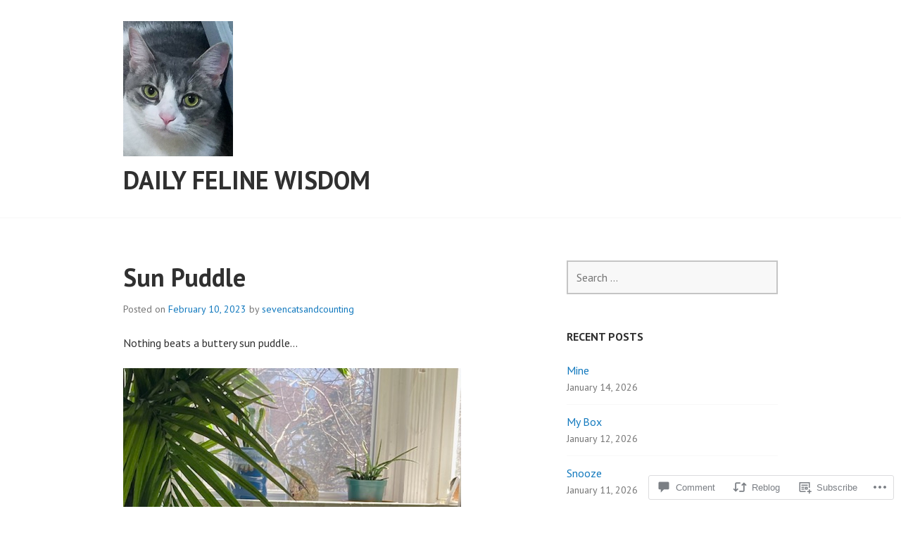

--- FILE ---
content_type: text/html; charset=UTF-8
request_url: https://7catsandcounting.com/2023/02/10/sun-puddle-4/
body_size: 27407
content:
<!DOCTYPE html>
<html lang="en">
<head>
<meta charset="UTF-8">
<meta name="viewport" content="width=device-width, initial-scale=1">
<link rel="profile" href="http://gmpg.org/xfn/11">
<link rel="pingback" href="https://7catsandcounting.com/xmlrpc.php">

<title>Sun Puddle &#8211; Daily Feline Wisdom</title>
<meta name='robots' content='max-image-preview:large' />

<!-- Async WordPress.com Remote Login -->
<script id="wpcom_remote_login_js">
var wpcom_remote_login_extra_auth = '';
function wpcom_remote_login_remove_dom_node_id( element_id ) {
	var dom_node = document.getElementById( element_id );
	if ( dom_node ) { dom_node.parentNode.removeChild( dom_node ); }
}
function wpcom_remote_login_remove_dom_node_classes( class_name ) {
	var dom_nodes = document.querySelectorAll( '.' + class_name );
	for ( var i = 0; i < dom_nodes.length; i++ ) {
		dom_nodes[ i ].parentNode.removeChild( dom_nodes[ i ] );
	}
}
function wpcom_remote_login_final_cleanup() {
	wpcom_remote_login_remove_dom_node_classes( "wpcom_remote_login_msg" );
	wpcom_remote_login_remove_dom_node_id( "wpcom_remote_login_key" );
	wpcom_remote_login_remove_dom_node_id( "wpcom_remote_login_validate" );
	wpcom_remote_login_remove_dom_node_id( "wpcom_remote_login_js" );
	wpcom_remote_login_remove_dom_node_id( "wpcom_request_access_iframe" );
	wpcom_remote_login_remove_dom_node_id( "wpcom_request_access_styles" );
}

// Watch for messages back from the remote login
window.addEventListener( "message", function( e ) {
	if ( e.origin === "https://r-login.wordpress.com" ) {
		var data = {};
		try {
			data = JSON.parse( e.data );
		} catch( e ) {
			wpcom_remote_login_final_cleanup();
			return;
		}

		if ( data.msg === 'LOGIN' ) {
			// Clean up the login check iframe
			wpcom_remote_login_remove_dom_node_id( "wpcom_remote_login_key" );

			var id_regex = new RegExp( /^[0-9]+$/ );
			var token_regex = new RegExp( /^.*|.*|.*$/ );
			if (
				token_regex.test( data.token )
				&& id_regex.test( data.wpcomid )
			) {
				// We have everything we need to ask for a login
				var script = document.createElement( "script" );
				script.setAttribute( "id", "wpcom_remote_login_validate" );
				script.src = '/remote-login.php?wpcom_remote_login=validate'
					+ '&wpcomid=' + data.wpcomid
					+ '&token=' + encodeURIComponent( data.token )
					+ '&host=' + window.location.protocol
					+ '//' + window.location.hostname
					+ '&postid=8219'
					+ '&is_singular=1';
				document.body.appendChild( script );
			}

			return;
		}

		// Safari ITP, not logged in, so redirect
		if ( data.msg === 'LOGIN-REDIRECT' ) {
			window.location = 'https://wordpress.com/log-in?redirect_to=' + window.location.href;
			return;
		}

		// Safari ITP, storage access failed, remove the request
		if ( data.msg === 'LOGIN-REMOVE' ) {
			var css_zap = 'html { -webkit-transition: margin-top 1s; transition: margin-top 1s; } /* 9001 */ html { margin-top: 0 !important; } * html body { margin-top: 0 !important; } @media screen and ( max-width: 782px ) { html { margin-top: 0 !important; } * html body { margin-top: 0 !important; } }';
			var style_zap = document.createElement( 'style' );
			style_zap.type = 'text/css';
			style_zap.appendChild( document.createTextNode( css_zap ) );
			document.body.appendChild( style_zap );

			var e = document.getElementById( 'wpcom_request_access_iframe' );
			e.parentNode.removeChild( e );

			document.cookie = 'wordpress_com_login_access=denied; path=/; max-age=31536000';

			return;
		}

		// Safari ITP
		if ( data.msg === 'REQUEST_ACCESS' ) {
			console.log( 'request access: safari' );

			// Check ITP iframe enable/disable knob
			if ( wpcom_remote_login_extra_auth !== 'safari_itp_iframe' ) {
				return;
			}

			// If we are in a "private window" there is no ITP.
			var private_window = false;
			try {
				var opendb = window.openDatabase( null, null, null, null );
			} catch( e ) {
				private_window = true;
			}

			if ( private_window ) {
				console.log( 'private window' );
				return;
			}

			var iframe = document.createElement( 'iframe' );
			iframe.id = 'wpcom_request_access_iframe';
			iframe.setAttribute( 'scrolling', 'no' );
			iframe.setAttribute( 'sandbox', 'allow-storage-access-by-user-activation allow-scripts allow-same-origin allow-top-navigation-by-user-activation' );
			iframe.src = 'https://r-login.wordpress.com/remote-login.php?wpcom_remote_login=request_access&origin=' + encodeURIComponent( data.origin ) + '&wpcomid=' + encodeURIComponent( data.wpcomid );

			var css = 'html { -webkit-transition: margin-top 1s; transition: margin-top 1s; } /* 9001 */ html { margin-top: 46px !important; } * html body { margin-top: 46px !important; } @media screen and ( max-width: 660px ) { html { margin-top: 71px !important; } * html body { margin-top: 71px !important; } #wpcom_request_access_iframe { display: block; height: 71px !important; } } #wpcom_request_access_iframe { border: 0px; height: 46px; position: fixed; top: 0; left: 0; width: 100%; min-width: 100%; z-index: 99999; background: #23282d; } ';

			var style = document.createElement( 'style' );
			style.type = 'text/css';
			style.id = 'wpcom_request_access_styles';
			style.appendChild( document.createTextNode( css ) );
			document.body.appendChild( style );

			document.body.appendChild( iframe );
		}

		if ( data.msg === 'DONE' ) {
			wpcom_remote_login_final_cleanup();
		}
	}
}, false );

// Inject the remote login iframe after the page has had a chance to load
// more critical resources
window.addEventListener( "DOMContentLoaded", function( e ) {
	var iframe = document.createElement( "iframe" );
	iframe.style.display = "none";
	iframe.setAttribute( "scrolling", "no" );
	iframe.setAttribute( "id", "wpcom_remote_login_key" );
	iframe.src = "https://r-login.wordpress.com/remote-login.php"
		+ "?wpcom_remote_login=key"
		+ "&origin=aHR0cHM6Ly83Y2F0c2FuZGNvdW50aW5nLmNvbQ%3D%3D"
		+ "&wpcomid=95914965"
		+ "&time=" + Math.floor( Date.now() / 1000 );
	document.body.appendChild( iframe );
}, false );
</script>
<link rel='dns-prefetch' href='//s0.wp.com' />
<link rel='dns-prefetch' href='//widgets.wp.com' />
<link rel='dns-prefetch' href='//wordpress.com' />
<link rel='dns-prefetch' href='//fonts-api.wp.com' />
<link rel="alternate" type="application/rss+xml" title="Daily Feline Wisdom &raquo; Feed" href="https://7catsandcounting.com/feed/" />
<link rel="alternate" type="application/rss+xml" title="Daily Feline Wisdom &raquo; Comments Feed" href="https://7catsandcounting.com/comments/feed/" />
<link rel="alternate" type="application/rss+xml" title="Daily Feline Wisdom &raquo; Sun Puddle Comments Feed" href="https://7catsandcounting.com/2023/02/10/sun-puddle-4/feed/" />
	<script type="text/javascript">
		/* <![CDATA[ */
		function addLoadEvent(func) {
			var oldonload = window.onload;
			if (typeof window.onload != 'function') {
				window.onload = func;
			} else {
				window.onload = function () {
					oldonload();
					func();
				}
			}
		}
		/* ]]> */
	</script>
	<link crossorigin='anonymous' rel='stylesheet' id='all-css-0-1' href='/_static/??-eJxtzEkKgDAQRNELGZs4EDfiWUJsxMzYHby+RARB3BQ8KD6cWZgUGSNDKCL7su2RwCJnbdxjCCnVWYtHggO9ZlxFTsQftYaogf+k3x2+4Vv1voRZqrHvpkHJwV5glDTa&cssminify=yes' type='text/css' media='all' />
<style id='wp-emoji-styles-inline-css'>

	img.wp-smiley, img.emoji {
		display: inline !important;
		border: none !important;
		box-shadow: none !important;
		height: 1em !important;
		width: 1em !important;
		margin: 0 0.07em !important;
		vertical-align: -0.1em !important;
		background: none !important;
		padding: 0 !important;
	}
/*# sourceURL=wp-emoji-styles-inline-css */
</style>
<link crossorigin='anonymous' rel='stylesheet' id='all-css-2-1' href='/wp-content/plugins/gutenberg-core/v22.2.0/build/styles/block-library/style.css?m=1764855221i&cssminify=yes' type='text/css' media='all' />
<style id='wp-block-library-inline-css'>
.has-text-align-justify {
	text-align:justify;
}
.has-text-align-justify{text-align:justify;}

/*# sourceURL=wp-block-library-inline-css */
</style><style id='wp-block-paragraph-inline-css'>
.is-small-text{font-size:.875em}.is-regular-text{font-size:1em}.is-large-text{font-size:2.25em}.is-larger-text{font-size:3em}.has-drop-cap:not(:focus):first-letter{float:left;font-size:8.4em;font-style:normal;font-weight:100;line-height:.68;margin:.05em .1em 0 0;text-transform:uppercase}body.rtl .has-drop-cap:not(:focus):first-letter{float:none;margin-left:.1em}p.has-drop-cap.has-background{overflow:hidden}:root :where(p.has-background){padding:1.25em 2.375em}:where(p.has-text-color:not(.has-link-color)) a{color:inherit}p.has-text-align-left[style*="writing-mode:vertical-lr"],p.has-text-align-right[style*="writing-mode:vertical-rl"]{rotate:180deg}
/*# sourceURL=/wp-content/plugins/gutenberg-core/v22.2.0/build/styles/block-library/paragraph/style.css */
</style>
<style id='wp-block-image-inline-css'>
.wp-block-image>a,.wp-block-image>figure>a{display:inline-block}.wp-block-image img{box-sizing:border-box;height:auto;max-width:100%;vertical-align:bottom}@media not (prefers-reduced-motion){.wp-block-image img.hide{visibility:hidden}.wp-block-image img.show{animation:show-content-image .4s}}.wp-block-image[style*=border-radius] img,.wp-block-image[style*=border-radius]>a{border-radius:inherit}.wp-block-image.has-custom-border img{box-sizing:border-box}.wp-block-image.aligncenter{text-align:center}.wp-block-image.alignfull>a,.wp-block-image.alignwide>a{width:100%}.wp-block-image.alignfull img,.wp-block-image.alignwide img{height:auto;width:100%}.wp-block-image .aligncenter,.wp-block-image .alignleft,.wp-block-image .alignright,.wp-block-image.aligncenter,.wp-block-image.alignleft,.wp-block-image.alignright{display:table}.wp-block-image .aligncenter>figcaption,.wp-block-image .alignleft>figcaption,.wp-block-image .alignright>figcaption,.wp-block-image.aligncenter>figcaption,.wp-block-image.alignleft>figcaption,.wp-block-image.alignright>figcaption{caption-side:bottom;display:table-caption}.wp-block-image .alignleft{float:left;margin:.5em 1em .5em 0}.wp-block-image .alignright{float:right;margin:.5em 0 .5em 1em}.wp-block-image .aligncenter{margin-left:auto;margin-right:auto}.wp-block-image :where(figcaption){margin-bottom:1em;margin-top:.5em}.wp-block-image.is-style-circle-mask img{border-radius:9999px}@supports ((-webkit-mask-image:none) or (mask-image:none)) or (-webkit-mask-image:none){.wp-block-image.is-style-circle-mask img{border-radius:0;-webkit-mask-image:url('data:image/svg+xml;utf8,<svg viewBox="0 0 100 100" xmlns="http://www.w3.org/2000/svg"><circle cx="50" cy="50" r="50"/></svg>');mask-image:url('data:image/svg+xml;utf8,<svg viewBox="0 0 100 100" xmlns="http://www.w3.org/2000/svg"><circle cx="50" cy="50" r="50"/></svg>');mask-mode:alpha;-webkit-mask-position:center;mask-position:center;-webkit-mask-repeat:no-repeat;mask-repeat:no-repeat;-webkit-mask-size:contain;mask-size:contain}}:root :where(.wp-block-image.is-style-rounded img,.wp-block-image .is-style-rounded img){border-radius:9999px}.wp-block-image figure{margin:0}.wp-lightbox-container{display:flex;flex-direction:column;position:relative}.wp-lightbox-container img{cursor:zoom-in}.wp-lightbox-container img:hover+button{opacity:1}.wp-lightbox-container button{align-items:center;backdrop-filter:blur(16px) saturate(180%);background-color:#5a5a5a40;border:none;border-radius:4px;cursor:zoom-in;display:flex;height:20px;justify-content:center;opacity:0;padding:0;position:absolute;right:16px;text-align:center;top:16px;width:20px;z-index:100}@media not (prefers-reduced-motion){.wp-lightbox-container button{transition:opacity .2s ease}}.wp-lightbox-container button:focus-visible{outline:3px auto #5a5a5a40;outline:3px auto -webkit-focus-ring-color;outline-offset:3px}.wp-lightbox-container button:hover{cursor:pointer;opacity:1}.wp-lightbox-container button:focus{opacity:1}.wp-lightbox-container button:focus,.wp-lightbox-container button:hover,.wp-lightbox-container button:not(:hover):not(:active):not(.has-background){background-color:#5a5a5a40;border:none}.wp-lightbox-overlay{box-sizing:border-box;cursor:zoom-out;height:100vh;left:0;overflow:hidden;position:fixed;top:0;visibility:hidden;width:100%;z-index:100000}.wp-lightbox-overlay .close-button{align-items:center;cursor:pointer;display:flex;justify-content:center;min-height:40px;min-width:40px;padding:0;position:absolute;right:calc(env(safe-area-inset-right) + 16px);top:calc(env(safe-area-inset-top) + 16px);z-index:5000000}.wp-lightbox-overlay .close-button:focus,.wp-lightbox-overlay .close-button:hover,.wp-lightbox-overlay .close-button:not(:hover):not(:active):not(.has-background){background:none;border:none}.wp-lightbox-overlay .lightbox-image-container{height:var(--wp--lightbox-container-height);left:50%;overflow:hidden;position:absolute;top:50%;transform:translate(-50%,-50%);transform-origin:top left;width:var(--wp--lightbox-container-width);z-index:9999999999}.wp-lightbox-overlay .wp-block-image{align-items:center;box-sizing:border-box;display:flex;height:100%;justify-content:center;margin:0;position:relative;transform-origin:0 0;width:100%;z-index:3000000}.wp-lightbox-overlay .wp-block-image img{height:var(--wp--lightbox-image-height);min-height:var(--wp--lightbox-image-height);min-width:var(--wp--lightbox-image-width);width:var(--wp--lightbox-image-width)}.wp-lightbox-overlay .wp-block-image figcaption{display:none}.wp-lightbox-overlay button{background:none;border:none}.wp-lightbox-overlay .scrim{background-color:#fff;height:100%;opacity:.9;position:absolute;width:100%;z-index:2000000}.wp-lightbox-overlay.active{visibility:visible}@media not (prefers-reduced-motion){.wp-lightbox-overlay.active{animation:turn-on-visibility .25s both}.wp-lightbox-overlay.active img{animation:turn-on-visibility .35s both}.wp-lightbox-overlay.show-closing-animation:not(.active){animation:turn-off-visibility .35s both}.wp-lightbox-overlay.show-closing-animation:not(.active) img{animation:turn-off-visibility .25s both}.wp-lightbox-overlay.zoom.active{animation:none;opacity:1;visibility:visible}.wp-lightbox-overlay.zoom.active .lightbox-image-container{animation:lightbox-zoom-in .4s}.wp-lightbox-overlay.zoom.active .lightbox-image-container img{animation:none}.wp-lightbox-overlay.zoom.active .scrim{animation:turn-on-visibility .4s forwards}.wp-lightbox-overlay.zoom.show-closing-animation:not(.active){animation:none}.wp-lightbox-overlay.zoom.show-closing-animation:not(.active) .lightbox-image-container{animation:lightbox-zoom-out .4s}.wp-lightbox-overlay.zoom.show-closing-animation:not(.active) .lightbox-image-container img{animation:none}.wp-lightbox-overlay.zoom.show-closing-animation:not(.active) .scrim{animation:turn-off-visibility .4s forwards}}@keyframes show-content-image{0%{visibility:hidden}99%{visibility:hidden}to{visibility:visible}}@keyframes turn-on-visibility{0%{opacity:0}to{opacity:1}}@keyframes turn-off-visibility{0%{opacity:1;visibility:visible}99%{opacity:0;visibility:visible}to{opacity:0;visibility:hidden}}@keyframes lightbox-zoom-in{0%{transform:translate(calc((-100vw + var(--wp--lightbox-scrollbar-width))/2 + var(--wp--lightbox-initial-left-position)),calc(-50vh + var(--wp--lightbox-initial-top-position))) scale(var(--wp--lightbox-scale))}to{transform:translate(-50%,-50%) scale(1)}}@keyframes lightbox-zoom-out{0%{transform:translate(-50%,-50%) scale(1);visibility:visible}99%{visibility:visible}to{transform:translate(calc((-100vw + var(--wp--lightbox-scrollbar-width))/2 + var(--wp--lightbox-initial-left-position)),calc(-50vh + var(--wp--lightbox-initial-top-position))) scale(var(--wp--lightbox-scale));visibility:hidden}}
/*# sourceURL=/wp-content/plugins/gutenberg-core/v22.2.0/build/styles/block-library/image/style.css */
</style>
<style id='global-styles-inline-css'>
:root{--wp--preset--aspect-ratio--square: 1;--wp--preset--aspect-ratio--4-3: 4/3;--wp--preset--aspect-ratio--3-4: 3/4;--wp--preset--aspect-ratio--3-2: 3/2;--wp--preset--aspect-ratio--2-3: 2/3;--wp--preset--aspect-ratio--16-9: 16/9;--wp--preset--aspect-ratio--9-16: 9/16;--wp--preset--color--black: #000000;--wp--preset--color--cyan-bluish-gray: #abb8c3;--wp--preset--color--white: #ffffff;--wp--preset--color--pale-pink: #f78da7;--wp--preset--color--vivid-red: #cf2e2e;--wp--preset--color--luminous-vivid-orange: #ff6900;--wp--preset--color--luminous-vivid-amber: #fcb900;--wp--preset--color--light-green-cyan: #7bdcb5;--wp--preset--color--vivid-green-cyan: #00d084;--wp--preset--color--pale-cyan-blue: #8ed1fc;--wp--preset--color--vivid-cyan-blue: #0693e3;--wp--preset--color--vivid-purple: #9b51e0;--wp--preset--gradient--vivid-cyan-blue-to-vivid-purple: linear-gradient(135deg,rgb(6,147,227) 0%,rgb(155,81,224) 100%);--wp--preset--gradient--light-green-cyan-to-vivid-green-cyan: linear-gradient(135deg,rgb(122,220,180) 0%,rgb(0,208,130) 100%);--wp--preset--gradient--luminous-vivid-amber-to-luminous-vivid-orange: linear-gradient(135deg,rgb(252,185,0) 0%,rgb(255,105,0) 100%);--wp--preset--gradient--luminous-vivid-orange-to-vivid-red: linear-gradient(135deg,rgb(255,105,0) 0%,rgb(207,46,46) 100%);--wp--preset--gradient--very-light-gray-to-cyan-bluish-gray: linear-gradient(135deg,rgb(238,238,238) 0%,rgb(169,184,195) 100%);--wp--preset--gradient--cool-to-warm-spectrum: linear-gradient(135deg,rgb(74,234,220) 0%,rgb(151,120,209) 20%,rgb(207,42,186) 40%,rgb(238,44,130) 60%,rgb(251,105,98) 80%,rgb(254,248,76) 100%);--wp--preset--gradient--blush-light-purple: linear-gradient(135deg,rgb(255,206,236) 0%,rgb(152,150,240) 100%);--wp--preset--gradient--blush-bordeaux: linear-gradient(135deg,rgb(254,205,165) 0%,rgb(254,45,45) 50%,rgb(107,0,62) 100%);--wp--preset--gradient--luminous-dusk: linear-gradient(135deg,rgb(255,203,112) 0%,rgb(199,81,192) 50%,rgb(65,88,208) 100%);--wp--preset--gradient--pale-ocean: linear-gradient(135deg,rgb(255,245,203) 0%,rgb(182,227,212) 50%,rgb(51,167,181) 100%);--wp--preset--gradient--electric-grass: linear-gradient(135deg,rgb(202,248,128) 0%,rgb(113,206,126) 100%);--wp--preset--gradient--midnight: linear-gradient(135deg,rgb(2,3,129) 0%,rgb(40,116,252) 100%);--wp--preset--font-size--small: 13px;--wp--preset--font-size--medium: 20px;--wp--preset--font-size--large: 36px;--wp--preset--font-size--x-large: 42px;--wp--preset--font-family--albert-sans: 'Albert Sans', sans-serif;--wp--preset--font-family--alegreya: Alegreya, serif;--wp--preset--font-family--arvo: Arvo, serif;--wp--preset--font-family--bodoni-moda: 'Bodoni Moda', serif;--wp--preset--font-family--bricolage-grotesque: 'Bricolage Grotesque', sans-serif;--wp--preset--font-family--cabin: Cabin, sans-serif;--wp--preset--font-family--chivo: Chivo, sans-serif;--wp--preset--font-family--commissioner: Commissioner, sans-serif;--wp--preset--font-family--cormorant: Cormorant, serif;--wp--preset--font-family--courier-prime: 'Courier Prime', monospace;--wp--preset--font-family--crimson-pro: 'Crimson Pro', serif;--wp--preset--font-family--dm-mono: 'DM Mono', monospace;--wp--preset--font-family--dm-sans: 'DM Sans', sans-serif;--wp--preset--font-family--dm-serif-display: 'DM Serif Display', serif;--wp--preset--font-family--domine: Domine, serif;--wp--preset--font-family--eb-garamond: 'EB Garamond', serif;--wp--preset--font-family--epilogue: Epilogue, sans-serif;--wp--preset--font-family--fahkwang: Fahkwang, sans-serif;--wp--preset--font-family--figtree: Figtree, sans-serif;--wp--preset--font-family--fira-sans: 'Fira Sans', sans-serif;--wp--preset--font-family--fjalla-one: 'Fjalla One', sans-serif;--wp--preset--font-family--fraunces: Fraunces, serif;--wp--preset--font-family--gabarito: Gabarito, system-ui;--wp--preset--font-family--ibm-plex-mono: 'IBM Plex Mono', monospace;--wp--preset--font-family--ibm-plex-sans: 'IBM Plex Sans', sans-serif;--wp--preset--font-family--ibarra-real-nova: 'Ibarra Real Nova', serif;--wp--preset--font-family--instrument-serif: 'Instrument Serif', serif;--wp--preset--font-family--inter: Inter, sans-serif;--wp--preset--font-family--josefin-sans: 'Josefin Sans', sans-serif;--wp--preset--font-family--jost: Jost, sans-serif;--wp--preset--font-family--libre-baskerville: 'Libre Baskerville', serif;--wp--preset--font-family--libre-franklin: 'Libre Franklin', sans-serif;--wp--preset--font-family--literata: Literata, serif;--wp--preset--font-family--lora: Lora, serif;--wp--preset--font-family--merriweather: Merriweather, serif;--wp--preset--font-family--montserrat: Montserrat, sans-serif;--wp--preset--font-family--newsreader: Newsreader, serif;--wp--preset--font-family--noto-sans-mono: 'Noto Sans Mono', sans-serif;--wp--preset--font-family--nunito: Nunito, sans-serif;--wp--preset--font-family--open-sans: 'Open Sans', sans-serif;--wp--preset--font-family--overpass: Overpass, sans-serif;--wp--preset--font-family--pt-serif: 'PT Serif', serif;--wp--preset--font-family--petrona: Petrona, serif;--wp--preset--font-family--piazzolla: Piazzolla, serif;--wp--preset--font-family--playfair-display: 'Playfair Display', serif;--wp--preset--font-family--plus-jakarta-sans: 'Plus Jakarta Sans', sans-serif;--wp--preset--font-family--poppins: Poppins, sans-serif;--wp--preset--font-family--raleway: Raleway, sans-serif;--wp--preset--font-family--roboto: Roboto, sans-serif;--wp--preset--font-family--roboto-slab: 'Roboto Slab', serif;--wp--preset--font-family--rubik: Rubik, sans-serif;--wp--preset--font-family--rufina: Rufina, serif;--wp--preset--font-family--sora: Sora, sans-serif;--wp--preset--font-family--source-sans-3: 'Source Sans 3', sans-serif;--wp--preset--font-family--source-serif-4: 'Source Serif 4', serif;--wp--preset--font-family--space-mono: 'Space Mono', monospace;--wp--preset--font-family--syne: Syne, sans-serif;--wp--preset--font-family--texturina: Texturina, serif;--wp--preset--font-family--urbanist: Urbanist, sans-serif;--wp--preset--font-family--work-sans: 'Work Sans', sans-serif;--wp--preset--spacing--20: 0.44rem;--wp--preset--spacing--30: 0.67rem;--wp--preset--spacing--40: 1rem;--wp--preset--spacing--50: 1.5rem;--wp--preset--spacing--60: 2.25rem;--wp--preset--spacing--70: 3.38rem;--wp--preset--spacing--80: 5.06rem;--wp--preset--shadow--natural: 6px 6px 9px rgba(0, 0, 0, 0.2);--wp--preset--shadow--deep: 12px 12px 50px rgba(0, 0, 0, 0.4);--wp--preset--shadow--sharp: 6px 6px 0px rgba(0, 0, 0, 0.2);--wp--preset--shadow--outlined: 6px 6px 0px -3px rgb(255, 255, 255), 6px 6px rgb(0, 0, 0);--wp--preset--shadow--crisp: 6px 6px 0px rgb(0, 0, 0);}:where(.is-layout-flex){gap: 0.5em;}:where(.is-layout-grid){gap: 0.5em;}body .is-layout-flex{display: flex;}.is-layout-flex{flex-wrap: wrap;align-items: center;}.is-layout-flex > :is(*, div){margin: 0;}body .is-layout-grid{display: grid;}.is-layout-grid > :is(*, div){margin: 0;}:where(.wp-block-columns.is-layout-flex){gap: 2em;}:where(.wp-block-columns.is-layout-grid){gap: 2em;}:where(.wp-block-post-template.is-layout-flex){gap: 1.25em;}:where(.wp-block-post-template.is-layout-grid){gap: 1.25em;}.has-black-color{color: var(--wp--preset--color--black) !important;}.has-cyan-bluish-gray-color{color: var(--wp--preset--color--cyan-bluish-gray) !important;}.has-white-color{color: var(--wp--preset--color--white) !important;}.has-pale-pink-color{color: var(--wp--preset--color--pale-pink) !important;}.has-vivid-red-color{color: var(--wp--preset--color--vivid-red) !important;}.has-luminous-vivid-orange-color{color: var(--wp--preset--color--luminous-vivid-orange) !important;}.has-luminous-vivid-amber-color{color: var(--wp--preset--color--luminous-vivid-amber) !important;}.has-light-green-cyan-color{color: var(--wp--preset--color--light-green-cyan) !important;}.has-vivid-green-cyan-color{color: var(--wp--preset--color--vivid-green-cyan) !important;}.has-pale-cyan-blue-color{color: var(--wp--preset--color--pale-cyan-blue) !important;}.has-vivid-cyan-blue-color{color: var(--wp--preset--color--vivid-cyan-blue) !important;}.has-vivid-purple-color{color: var(--wp--preset--color--vivid-purple) !important;}.has-black-background-color{background-color: var(--wp--preset--color--black) !important;}.has-cyan-bluish-gray-background-color{background-color: var(--wp--preset--color--cyan-bluish-gray) !important;}.has-white-background-color{background-color: var(--wp--preset--color--white) !important;}.has-pale-pink-background-color{background-color: var(--wp--preset--color--pale-pink) !important;}.has-vivid-red-background-color{background-color: var(--wp--preset--color--vivid-red) !important;}.has-luminous-vivid-orange-background-color{background-color: var(--wp--preset--color--luminous-vivid-orange) !important;}.has-luminous-vivid-amber-background-color{background-color: var(--wp--preset--color--luminous-vivid-amber) !important;}.has-light-green-cyan-background-color{background-color: var(--wp--preset--color--light-green-cyan) !important;}.has-vivid-green-cyan-background-color{background-color: var(--wp--preset--color--vivid-green-cyan) !important;}.has-pale-cyan-blue-background-color{background-color: var(--wp--preset--color--pale-cyan-blue) !important;}.has-vivid-cyan-blue-background-color{background-color: var(--wp--preset--color--vivid-cyan-blue) !important;}.has-vivid-purple-background-color{background-color: var(--wp--preset--color--vivid-purple) !important;}.has-black-border-color{border-color: var(--wp--preset--color--black) !important;}.has-cyan-bluish-gray-border-color{border-color: var(--wp--preset--color--cyan-bluish-gray) !important;}.has-white-border-color{border-color: var(--wp--preset--color--white) !important;}.has-pale-pink-border-color{border-color: var(--wp--preset--color--pale-pink) !important;}.has-vivid-red-border-color{border-color: var(--wp--preset--color--vivid-red) !important;}.has-luminous-vivid-orange-border-color{border-color: var(--wp--preset--color--luminous-vivid-orange) !important;}.has-luminous-vivid-amber-border-color{border-color: var(--wp--preset--color--luminous-vivid-amber) !important;}.has-light-green-cyan-border-color{border-color: var(--wp--preset--color--light-green-cyan) !important;}.has-vivid-green-cyan-border-color{border-color: var(--wp--preset--color--vivid-green-cyan) !important;}.has-pale-cyan-blue-border-color{border-color: var(--wp--preset--color--pale-cyan-blue) !important;}.has-vivid-cyan-blue-border-color{border-color: var(--wp--preset--color--vivid-cyan-blue) !important;}.has-vivid-purple-border-color{border-color: var(--wp--preset--color--vivid-purple) !important;}.has-vivid-cyan-blue-to-vivid-purple-gradient-background{background: var(--wp--preset--gradient--vivid-cyan-blue-to-vivid-purple) !important;}.has-light-green-cyan-to-vivid-green-cyan-gradient-background{background: var(--wp--preset--gradient--light-green-cyan-to-vivid-green-cyan) !important;}.has-luminous-vivid-amber-to-luminous-vivid-orange-gradient-background{background: var(--wp--preset--gradient--luminous-vivid-amber-to-luminous-vivid-orange) !important;}.has-luminous-vivid-orange-to-vivid-red-gradient-background{background: var(--wp--preset--gradient--luminous-vivid-orange-to-vivid-red) !important;}.has-very-light-gray-to-cyan-bluish-gray-gradient-background{background: var(--wp--preset--gradient--very-light-gray-to-cyan-bluish-gray) !important;}.has-cool-to-warm-spectrum-gradient-background{background: var(--wp--preset--gradient--cool-to-warm-spectrum) !important;}.has-blush-light-purple-gradient-background{background: var(--wp--preset--gradient--blush-light-purple) !important;}.has-blush-bordeaux-gradient-background{background: var(--wp--preset--gradient--blush-bordeaux) !important;}.has-luminous-dusk-gradient-background{background: var(--wp--preset--gradient--luminous-dusk) !important;}.has-pale-ocean-gradient-background{background: var(--wp--preset--gradient--pale-ocean) !important;}.has-electric-grass-gradient-background{background: var(--wp--preset--gradient--electric-grass) !important;}.has-midnight-gradient-background{background: var(--wp--preset--gradient--midnight) !important;}.has-small-font-size{font-size: var(--wp--preset--font-size--small) !important;}.has-medium-font-size{font-size: var(--wp--preset--font-size--medium) !important;}.has-large-font-size{font-size: var(--wp--preset--font-size--large) !important;}.has-x-large-font-size{font-size: var(--wp--preset--font-size--x-large) !important;}.has-albert-sans-font-family{font-family: var(--wp--preset--font-family--albert-sans) !important;}.has-alegreya-font-family{font-family: var(--wp--preset--font-family--alegreya) !important;}.has-arvo-font-family{font-family: var(--wp--preset--font-family--arvo) !important;}.has-bodoni-moda-font-family{font-family: var(--wp--preset--font-family--bodoni-moda) !important;}.has-bricolage-grotesque-font-family{font-family: var(--wp--preset--font-family--bricolage-grotesque) !important;}.has-cabin-font-family{font-family: var(--wp--preset--font-family--cabin) !important;}.has-chivo-font-family{font-family: var(--wp--preset--font-family--chivo) !important;}.has-commissioner-font-family{font-family: var(--wp--preset--font-family--commissioner) !important;}.has-cormorant-font-family{font-family: var(--wp--preset--font-family--cormorant) !important;}.has-courier-prime-font-family{font-family: var(--wp--preset--font-family--courier-prime) !important;}.has-crimson-pro-font-family{font-family: var(--wp--preset--font-family--crimson-pro) !important;}.has-dm-mono-font-family{font-family: var(--wp--preset--font-family--dm-mono) !important;}.has-dm-sans-font-family{font-family: var(--wp--preset--font-family--dm-sans) !important;}.has-dm-serif-display-font-family{font-family: var(--wp--preset--font-family--dm-serif-display) !important;}.has-domine-font-family{font-family: var(--wp--preset--font-family--domine) !important;}.has-eb-garamond-font-family{font-family: var(--wp--preset--font-family--eb-garamond) !important;}.has-epilogue-font-family{font-family: var(--wp--preset--font-family--epilogue) !important;}.has-fahkwang-font-family{font-family: var(--wp--preset--font-family--fahkwang) !important;}.has-figtree-font-family{font-family: var(--wp--preset--font-family--figtree) !important;}.has-fira-sans-font-family{font-family: var(--wp--preset--font-family--fira-sans) !important;}.has-fjalla-one-font-family{font-family: var(--wp--preset--font-family--fjalla-one) !important;}.has-fraunces-font-family{font-family: var(--wp--preset--font-family--fraunces) !important;}.has-gabarito-font-family{font-family: var(--wp--preset--font-family--gabarito) !important;}.has-ibm-plex-mono-font-family{font-family: var(--wp--preset--font-family--ibm-plex-mono) !important;}.has-ibm-plex-sans-font-family{font-family: var(--wp--preset--font-family--ibm-plex-sans) !important;}.has-ibarra-real-nova-font-family{font-family: var(--wp--preset--font-family--ibarra-real-nova) !important;}.has-instrument-serif-font-family{font-family: var(--wp--preset--font-family--instrument-serif) !important;}.has-inter-font-family{font-family: var(--wp--preset--font-family--inter) !important;}.has-josefin-sans-font-family{font-family: var(--wp--preset--font-family--josefin-sans) !important;}.has-jost-font-family{font-family: var(--wp--preset--font-family--jost) !important;}.has-libre-baskerville-font-family{font-family: var(--wp--preset--font-family--libre-baskerville) !important;}.has-libre-franklin-font-family{font-family: var(--wp--preset--font-family--libre-franklin) !important;}.has-literata-font-family{font-family: var(--wp--preset--font-family--literata) !important;}.has-lora-font-family{font-family: var(--wp--preset--font-family--lora) !important;}.has-merriweather-font-family{font-family: var(--wp--preset--font-family--merriweather) !important;}.has-montserrat-font-family{font-family: var(--wp--preset--font-family--montserrat) !important;}.has-newsreader-font-family{font-family: var(--wp--preset--font-family--newsreader) !important;}.has-noto-sans-mono-font-family{font-family: var(--wp--preset--font-family--noto-sans-mono) !important;}.has-nunito-font-family{font-family: var(--wp--preset--font-family--nunito) !important;}.has-open-sans-font-family{font-family: var(--wp--preset--font-family--open-sans) !important;}.has-overpass-font-family{font-family: var(--wp--preset--font-family--overpass) !important;}.has-pt-serif-font-family{font-family: var(--wp--preset--font-family--pt-serif) !important;}.has-petrona-font-family{font-family: var(--wp--preset--font-family--petrona) !important;}.has-piazzolla-font-family{font-family: var(--wp--preset--font-family--piazzolla) !important;}.has-playfair-display-font-family{font-family: var(--wp--preset--font-family--playfair-display) !important;}.has-plus-jakarta-sans-font-family{font-family: var(--wp--preset--font-family--plus-jakarta-sans) !important;}.has-poppins-font-family{font-family: var(--wp--preset--font-family--poppins) !important;}.has-raleway-font-family{font-family: var(--wp--preset--font-family--raleway) !important;}.has-roboto-font-family{font-family: var(--wp--preset--font-family--roboto) !important;}.has-roboto-slab-font-family{font-family: var(--wp--preset--font-family--roboto-slab) !important;}.has-rubik-font-family{font-family: var(--wp--preset--font-family--rubik) !important;}.has-rufina-font-family{font-family: var(--wp--preset--font-family--rufina) !important;}.has-sora-font-family{font-family: var(--wp--preset--font-family--sora) !important;}.has-source-sans-3-font-family{font-family: var(--wp--preset--font-family--source-sans-3) !important;}.has-source-serif-4-font-family{font-family: var(--wp--preset--font-family--source-serif-4) !important;}.has-space-mono-font-family{font-family: var(--wp--preset--font-family--space-mono) !important;}.has-syne-font-family{font-family: var(--wp--preset--font-family--syne) !important;}.has-texturina-font-family{font-family: var(--wp--preset--font-family--texturina) !important;}.has-urbanist-font-family{font-family: var(--wp--preset--font-family--urbanist) !important;}.has-work-sans-font-family{font-family: var(--wp--preset--font-family--work-sans) !important;}
/*# sourceURL=global-styles-inline-css */
</style>

<style id='classic-theme-styles-inline-css'>
/*! This file is auto-generated */
.wp-block-button__link{color:#fff;background-color:#32373c;border-radius:9999px;box-shadow:none;text-decoration:none;padding:calc(.667em + 2px) calc(1.333em + 2px);font-size:1.125em}.wp-block-file__button{background:#32373c;color:#fff;text-decoration:none}
/*# sourceURL=/wp-includes/css/classic-themes.min.css */
</style>
<link crossorigin='anonymous' rel='stylesheet' id='all-css-4-1' href='/_static/??-eJx9jlmOAjEMRC+E2zTDsHwgjoKStAWBOIlip9HcftJCLAKJH0uuqlc2XjO4FJWiYg716KOgSzYkdxFcdP2m60E850BQaOyWOHjRRwJE/wJ1TmSGL0Vc4dlVqOmcjU4JpsEbCsQt9g275saAtbmQCLTJvjLoqYHyjTuTZuMu0KRbxc1ATinezcNIcUgFTdXERtW7DwylOLTVhwFHKradbuL0s7zv0zN73vXr1eZnvvzdLs7/kHh+KQ==&cssminify=yes' type='text/css' media='all' />
<link rel='stylesheet' id='verbum-gutenberg-css-css' href='https://widgets.wp.com/verbum-block-editor/block-editor.css?ver=1738686361' media='all' />
<link crossorigin='anonymous' rel='stylesheet' id='all-css-6-1' href='/_static/??/wp-content/mu-plugins/comment-likes/css/comment-likes.css,/i/noticons/noticons.css?m=1436783281j&cssminify=yes' type='text/css' media='all' />
<link rel='stylesheet' id='edin-pt-sans-css' href='https://fonts-api.wp.com/css?family=PT+Sans%3A400%2C700%2C400italic%2C700italic&#038;subset=latin%2Clatin-ext' media='all' />
<link rel='stylesheet' id='edin-pt-serif-css' href='https://fonts-api.wp.com/css?family=PT+Serif%3A400%2C700%2C400italic%2C700italic&#038;subset=latin%2Clatin-ext' media='all' />
<link rel='stylesheet' id='edin-pt-mono-css' href='https://fonts-api.wp.com/css?family=PT+Mono&#038;subset=latin%2Clatin-ext' media='all' />
<link crossorigin='anonymous' rel='stylesheet' id='all-css-12-1' href='/_static/??-eJyFj0sOwjAMRC9EsApFZYM4CkqDG1KSOMpHVW+PW7GIAJXdjPXGHsMUhCKf0WfID3SYIJQe8G48DDxfFQN7ldIOKtgVEWzRxicYMQepnm8PjsjDjVOg0WM0nEi/5dfSzwYpzxb/UsuplRRTUOS2qkbsLWmWGpiq7FZIIwlLSmbDj9VGDFaauESv7tJ0p+Ph3HZNO74AQU1/WQ==&cssminify=yes' type='text/css' media='all' />
<link crossorigin='anonymous' rel='stylesheet' id='print-css-13-1' href='/wp-content/mu-plugins/global-print/global-print.css?m=1465851035i&cssminify=yes' type='text/css' media='print' />
<style id='jetpack-global-styles-frontend-style-inline-css'>
:root { --font-headings: unset; --font-base: unset; --font-headings-default: -apple-system,BlinkMacSystemFont,"Segoe UI",Roboto,Oxygen-Sans,Ubuntu,Cantarell,"Helvetica Neue",sans-serif; --font-base-default: -apple-system,BlinkMacSystemFont,"Segoe UI",Roboto,Oxygen-Sans,Ubuntu,Cantarell,"Helvetica Neue",sans-serif;}
/*# sourceURL=jetpack-global-styles-frontend-style-inline-css */
</style>
<link crossorigin='anonymous' rel='stylesheet' id='all-css-16-1' href='/_static/??-eJyNjcEKwjAQRH/IuFRT6kX8FNkmS5K6yQY3Qfx7bfEiXrwM82B4A49qnJRGpUHupnIPqSgs1Cq624chi6zhO5OCRryTR++fW00l7J3qDv43XVNxoOISsmEJol/wY2uR8vs3WggsM/I6uOTzMI3Hw8lOg11eUT1JKA==&cssminify=yes' type='text/css' media='all' />
<script type="text/javascript" id="jetpack_related-posts-js-extra">
/* <![CDATA[ */
var related_posts_js_options = {"post_heading":"h4"};
//# sourceURL=jetpack_related-posts-js-extra
/* ]]> */
</script>
<script type="text/javascript" id="wpcom-actionbar-placeholder-js-extra">
/* <![CDATA[ */
var actionbardata = {"siteID":"95914965","postID":"8219","siteURL":"https://7catsandcounting.com","xhrURL":"https://7catsandcounting.com/wp-admin/admin-ajax.php","nonce":"b9a2150171","isLoggedIn":"","statusMessage":"","subsEmailDefault":"instantly","proxyScriptUrl":"https://s0.wp.com/wp-content/js/wpcom-proxy-request.js?m=1513050504i&amp;ver=20211021","shortlink":"https://wp.me/p6urRz-28z","i18n":{"followedText":"New posts from this site will now appear in your \u003Ca href=\"https://wordpress.com/reader\"\u003EReader\u003C/a\u003E","foldBar":"Collapse this bar","unfoldBar":"Expand this bar","shortLinkCopied":"Shortlink copied to clipboard."}};
//# sourceURL=wpcom-actionbar-placeholder-js-extra
/* ]]> */
</script>
<script type="text/javascript" id="jetpack-mu-wpcom-settings-js-before">
/* <![CDATA[ */
var JETPACK_MU_WPCOM_SETTINGS = {"assetsUrl":"https://s0.wp.com/wp-content/mu-plugins/jetpack-mu-wpcom-plugin/moon/jetpack_vendor/automattic/jetpack-mu-wpcom/src/build/"};
//# sourceURL=jetpack-mu-wpcom-settings-js-before
/* ]]> */
</script>
<script crossorigin='anonymous' type='text/javascript'  src='/_static/??-eJx1jcEOwiAQRH/I7dYm6Mn4KabCpgFhQVhS+/digkk9eJpM5uUNrgl0ZCEWDBWSr4vlgo4kzfrRO4YYGW+WNd6r9QYz+VnIQIpFym8bguXBlQPuxK4xXiDl+Nq+W5P5aqh8RveslLcee8FfCIJdcjvt8DVcjmelxvE0Tcq9AV2gTlk='></script>
<script type="text/javascript" id="rlt-proxy-js-after">
/* <![CDATA[ */
	rltInitialize( {"token":null,"iframeOrigins":["https:\/\/widgets.wp.com"]} );
//# sourceURL=rlt-proxy-js-after
/* ]]> */
</script>
<link rel="EditURI" type="application/rsd+xml" title="RSD" href="https://sevencatsandcounting.wordpress.com/xmlrpc.php?rsd" />
<meta name="generator" content="WordPress.com" />
<link rel="canonical" href="https://7catsandcounting.com/2023/02/10/sun-puddle-4/" />
<link rel='shortlink' href='https://wp.me/p6urRz-28z' />
<link rel="alternate" type="application/json+oembed" href="https://public-api.wordpress.com/oembed/?format=json&amp;url=https%3A%2F%2F7catsandcounting.com%2F2023%2F02%2F10%2Fsun-puddle-4%2F&amp;for=wpcom-auto-discovery" /><link rel="alternate" type="application/xml+oembed" href="https://public-api.wordpress.com/oembed/?format=xml&amp;url=https%3A%2F%2F7catsandcounting.com%2F2023%2F02%2F10%2Fsun-puddle-4%2F&amp;for=wpcom-auto-discovery" />
<!-- Jetpack Open Graph Tags -->
<meta property="og:type" content="article" />
<meta property="og:title" content="Sun Puddle" />
<meta property="og:url" content="https://7catsandcounting.com/2023/02/10/sun-puddle-4/" />
<meta property="og:description" content="Nothing beats a buttery sun puddle&#8230; &#8230;on a winter day. &#8211;Xena" />
<meta property="article:published_time" content="2023-02-10T00:45:19+00:00" />
<meta property="article:modified_time" content="2023-02-10T00:45:19+00:00" />
<meta property="og:site_name" content="Daily Feline Wisdom" />
<meta property="og:image" content="https://7catsandcounting.com/wp-content/uploads/2023/02/img_213228129.jpg" />
<meta property="og:image:width" content="480" />
<meta property="og:image:height" content="640" />
<meta property="og:image:alt" content="" />
<meta property="og:locale" content="en_US" />
<meta property="article:publisher" content="https://www.facebook.com/WordPresscom" />
<meta name="twitter:creator" content="@7CatsWordpress" />
<meta name="twitter:text:title" content="Sun Puddle" />
<meta name="twitter:image" content="https://7catsandcounting.com/wp-content/uploads/2023/02/img_213228129.jpg?w=640" />
<meta name="twitter:card" content="summary_large_image" />

<!-- End Jetpack Open Graph Tags -->
<link rel="shortcut icon" type="image/x-icon" href="https://s0.wp.com/i/favicon.ico?m=1713425267i" sizes="16x16 24x24 32x32 48x48" />
<link rel="icon" type="image/x-icon" href="https://s0.wp.com/i/favicon.ico?m=1713425267i" sizes="16x16 24x24 32x32 48x48" />
<link rel="apple-touch-icon" href="https://s0.wp.com/i/webclip.png?m=1713868326i" />
<link rel='openid.server' href='https://7catsandcounting.com/?openidserver=1' />
<link rel='openid.delegate' href='https://7catsandcounting.com/' />
<link rel="search" type="application/opensearchdescription+xml" href="https://7catsandcounting.com/osd.xml" title="Daily Feline Wisdom" />
<link rel="search" type="application/opensearchdescription+xml" href="https://s1.wp.com/opensearch.xml" title="WordPress.com" />
<style type="text/css">.recentcomments a{display:inline !important;padding:0 !important;margin:0 !important;}</style>		<style type="text/css">
			.recentcomments a {
				display: inline !important;
				padding: 0 !important;
				margin: 0 !important;
			}

			table.recentcommentsavatartop img.avatar, table.recentcommentsavatarend img.avatar {
				border: 0px;
				margin: 0;
			}

			table.recentcommentsavatartop a, table.recentcommentsavatarend a {
				border: 0px !important;
				background-color: transparent !important;
			}

			td.recentcommentsavatarend, td.recentcommentsavatartop {
				padding: 0px 0px 1px 0px;
				margin: 0px;
			}

			td.recentcommentstextend {
				border: none !important;
				padding: 0px 0px 2px 10px;
			}

			.rtl td.recentcommentstextend {
				padding: 0px 10px 2px 0px;
			}

			td.recentcommentstexttop {
				border: none;
				padding: 0px 0px 0px 10px;
			}

			.rtl td.recentcommentstexttop {
				padding: 0px 10px 0px 0px;
			}
		</style>
		<meta name="description" content="Nothing beats a buttery sun puddle... ...on a winter day. --Xena" />
<link crossorigin='anonymous' rel='stylesheet' id='all-css-0-3' href='/_static/??-eJyNjMEKgzAQBX9Ifdha9CJ+StF1KdFkN7gJ+X0RbM89zjAMSqxJJbEkhFxHnz9ODBunONN+M4Kq4O2EsHil3WDFRT4aMqvw/yHomj0baD40G/tf9BXXcApj27+ej6Hr2247ASkBO20=&cssminify=yes' type='text/css' media='all' />
</head>

<body class="wp-singular post-template-default single single-post postid-8219 single-format-standard wp-custom-logo wp-theme-pubedin customizer-styles-applied navigation-default no-header-navigation sidebar-right jetpack-reblog-enabled has-site-logo">
<div id="page" class="hfeed site">
	<a class="skip-link screen-reader-text" href="#content">Skip to content</a>

	
	<header id="masthead" class="site-header" role="banner">
		
		
		<div class="header-wrapper clear">
			<div class="site-branding">
				<a href="https://7catsandcounting.com/" class="site-logo-link" rel="home" itemprop="url"><img width="156" height="192" src="https://7catsandcounting.com/wp-content/uploads/2017/08/20170805_062748.jpg?w=156" class="site-logo attachment-edin-logo" alt="" decoding="async" data-size="edin-logo" itemprop="logo" srcset="https://7catsandcounting.com/wp-content/uploads/2017/08/20170805_062748.jpg?w=156 156w, https://7catsandcounting.com/wp-content/uploads/2017/08/20170805_062748.jpg?w=312 312w, https://7catsandcounting.com/wp-content/uploads/2017/08/20170805_062748.jpg?w=122 122w, https://7catsandcounting.com/wp-content/uploads/2017/08/20170805_062748.jpg?w=243 243w" sizes="(max-width: 156px) 100vw, 156px" data-attachment-id="2756" data-permalink="https://7catsandcounting.com/20170805_062748/" data-orig-file="https://7catsandcounting.com/wp-content/uploads/2017/08/20170805_062748.jpg" data-orig-size="427,527" data-comments-opened="1" data-image-meta="{&quot;aperture&quot;:&quot;1.7&quot;,&quot;credit&quot;:&quot;&quot;,&quot;camera&quot;:&quot;SAMSUNG-SM-G930A&quot;,&quot;caption&quot;:&quot;&quot;,&quot;created_timestamp&quot;:&quot;0&quot;,&quot;copyright&quot;:&quot;&quot;,&quot;focal_length&quot;:&quot;4.2&quot;,&quot;iso&quot;:&quot;200&quot;,&quot;shutter_speed&quot;:&quot;0.1&quot;,&quot;title&quot;:&quot;&quot;,&quot;orientation&quot;:&quot;0&quot;}" data-image-title="20170805_062748" data-image-description="" data-image-caption="" data-medium-file="https://7catsandcounting.com/wp-content/uploads/2017/08/20170805_062748.jpg?w=243" data-large-file="https://7catsandcounting.com/wp-content/uploads/2017/08/20170805_062748.jpg?w=427" /></a>						<p class="site-title"><a href="https://7catsandcounting.com/" rel="home">Daily Feline Wisdom</a></p>
											<p class="site-description">Wise cats help you be more like them</p>
								</div><!-- .site-branding -->

			
					</div><!-- .header-wrapper -->
	</header><!-- #masthead -->

	<div id="content" class="site-content">

	<div class="content-wrapper clear">

		<div id="primary" class="content-area">
			<main id="main" class="site-main" role="main">

				
					
<article id="post-8219" class="post-8219 post type-post status-publish format-standard hentry category-uncategorized">
	<header class="entry-header">
		<h1 class="entry-title">Sun Puddle</h1>
		<div class="entry-meta">
			<span class="posted-on">Posted on <a href="https://7catsandcounting.com/2023/02/10/sun-puddle-4/" rel="bookmark"><time class="entry-date published" datetime="2023-02-10T00:45:19+00:00">February 10, 2023</time></a></span><span class="byline"> by <span class="author vcard"><a class="url fn n" href="https://7catsandcounting.com/author/sevencatsandcounting/">sevencatsandcounting</a></span></span>		</div><!-- .entry-meta -->
	</header><!-- .entry-header -->

	
	<div class="entry-content">
		
<p>Nothing beats a buttery sun puddle&#8230;</p>



<figure class="wp-block-image size-large"><img data-attachment-id="8218" data-permalink="https://7catsandcounting.com/2023/02/10/sun-puddle-4/img_21321/" data-orig-file="https://7catsandcounting.com/wp-content/uploads/2023/02/img_213228129.jpg" data-orig-size="480,640" data-comments-opened="1" data-image-meta="{&quot;aperture&quot;:&quot;0&quot;,&quot;credit&quot;:&quot;&quot;,&quot;camera&quot;:&quot;&quot;,&quot;caption&quot;:&quot;&quot;,&quot;created_timestamp&quot;:&quot;0&quot;,&quot;copyright&quot;:&quot;&quot;,&quot;focal_length&quot;:&quot;0&quot;,&quot;iso&quot;:&quot;0&quot;,&quot;shutter_speed&quot;:&quot;0&quot;,&quot;title&quot;:&quot;&quot;,&quot;orientation&quot;:&quot;0&quot;}" data-image-title="IMG_2132(1)" data-image-description="" data-image-caption="" data-medium-file="https://7catsandcounting.com/wp-content/uploads/2023/02/img_213228129.jpg?w=225" data-large-file="https://7catsandcounting.com/wp-content/uploads/2023/02/img_213228129.jpg?w=480" width="480" height="640" src="https://7catsandcounting.com/wp-content/uploads/2023/02/img_213228129.jpg?w=480" alt="" class="wp-image-8218" srcset="https://7catsandcounting.com/wp-content/uploads/2023/02/img_213228129.jpg 480w, https://7catsandcounting.com/wp-content/uploads/2023/02/img_213228129.jpg?w=113 113w, https://7catsandcounting.com/wp-content/uploads/2023/02/img_213228129.jpg?w=225 225w" sizes="(max-width: 480px) 100vw, 480px" /></figure>



<p></p>



<p>&#8230;on a winter day.</p>



<p>&#8211;Xena</p>
<div id="jp-post-flair" class="sharedaddy sd-like-enabled sd-sharing-enabled"><div class="sharedaddy sd-sharing-enabled"><div class="robots-nocontent sd-block sd-social sd-social-icon-text sd-sharing"><h3 class="sd-title">Share this:</h3><div class="sd-content"><ul><li class="share-twitter"><a rel="nofollow noopener noreferrer"
				data-shared="sharing-twitter-8219"
				class="share-twitter sd-button share-icon"
				href="https://7catsandcounting.com/2023/02/10/sun-puddle-4/?share=twitter"
				target="_blank"
				aria-labelledby="sharing-twitter-8219"
				>
				<span id="sharing-twitter-8219" hidden>Click to share on X (Opens in new window)</span>
				<span>X</span>
			</a></li><li class="share-facebook"><a rel="nofollow noopener noreferrer"
				data-shared="sharing-facebook-8219"
				class="share-facebook sd-button share-icon"
				href="https://7catsandcounting.com/2023/02/10/sun-puddle-4/?share=facebook"
				target="_blank"
				aria-labelledby="sharing-facebook-8219"
				>
				<span id="sharing-facebook-8219" hidden>Click to share on Facebook (Opens in new window)</span>
				<span>Facebook</span>
			</a></li><li class="share-end"></li></ul></div></div></div><div class='sharedaddy sd-block sd-like jetpack-likes-widget-wrapper jetpack-likes-widget-unloaded' id='like-post-wrapper-95914965-8219-6967527706736' data-src='//widgets.wp.com/likes/index.html?ver=20260114#blog_id=95914965&amp;post_id=8219&amp;origin=sevencatsandcounting.wordpress.com&amp;obj_id=95914965-8219-6967527706736&amp;domain=7catsandcounting.com' data-name='like-post-frame-95914965-8219-6967527706736' data-title='Like or Reblog'><div class='likes-widget-placeholder post-likes-widget-placeholder' style='height: 55px;'><span class='button'><span>Like</span></span> <span class='loading'>Loading...</span></div><span class='sd-text-color'></span><a class='sd-link-color'></a></div>
<div id='jp-relatedposts' class='jp-relatedposts' >
	<h3 class="jp-relatedposts-headline"><em>Related</em></h3>
</div></div>	</div><!-- .entry-content -->

	<footer class="entry-footer">
		<span class="cat-links">Posted in <a href="https://7catsandcounting.com/category/uncategorized/" rel="category tag">Uncategorized</a></span><span class="comments-link"><a href="https://7catsandcounting.com/2023/02/10/sun-puddle-4/#respond">Leave a comment</a></span>	</footer><!-- .entry-footer -->
</article><!-- #post-## -->

						<nav class="navigation post-navigation" role="navigation">
		<h2 class="screen-reader-text">Post navigation</h2>
		<div class="nav-links">
			<div class="nav-previous"><a href="https://7catsandcounting.com/2023/02/08/lunch-3/" rel="prev"><span class="meta-nav">&larr;</span> Lunch</a></div><div class="nav-next"><a href="https://7catsandcounting.com/2023/02/10/hogging-the-sleeping-cloud/" rel="next">Hogging the Sleeping&nbsp;Cloud <span class="meta-nav">&rarr;</span></a></div>		</div><!-- .nav-links -->
	</nav><!-- .navigation -->
	
					
<div id="comments" class="comments-area">

	
	
	
		<div id="respond" class="comment-respond">
		<h3 id="reply-title" class="comment-reply-title">Leave a comment <small><a rel="nofollow" id="cancel-comment-reply-link" href="/2023/02/10/sun-puddle-4/#respond" style="display:none;">Cancel reply</a></small></h3><form action="https://7catsandcounting.com/wp-comments-post.php" method="post" id="commentform" class="comment-form">


<div class="comment-form__verbum transparent"></div><div class="verbum-form-meta"><input type='hidden' name='comment_post_ID' value='8219' id='comment_post_ID' />
<input type='hidden' name='comment_parent' id='comment_parent' value='0' />

			<input type="hidden" name="highlander_comment_nonce" id="highlander_comment_nonce" value="da0ab9a058" />
			<input type="hidden" name="verbum_show_subscription_modal" value="" /></div><p style="display: none;"><input type="hidden" id="akismet_comment_nonce" name="akismet_comment_nonce" value="b109264221" /></p><p style="display: none !important;" class="akismet-fields-container" data-prefix="ak_"><label>&#916;<textarea name="ak_hp_textarea" cols="45" rows="8" maxlength="100"></textarea></label><input type="hidden" id="ak_js_1" name="ak_js" value="243"/><script type="text/javascript">
/* <![CDATA[ */
document.getElementById( "ak_js_1" ).setAttribute( "value", ( new Date() ).getTime() );
/* ]]> */
</script>
</p></form>	</div><!-- #respond -->
	
</div><!-- #comments -->

				
			</main><!-- #main -->
		</div><!-- #primary -->


		<div id="secondary" class="widget-area" role="complementary">
				<aside id="search-2" class="widget widget_search"><form role="search" method="get" class="search-form" action="https://7catsandcounting.com/">
				<label>
					<span class="screen-reader-text">Search for:</span>
					<input type="search" class="search-field" placeholder="Search &hellip;" value="" name="s" />
				</label>
				<input type="submit" class="search-submit" value="Search" />
			</form></aside>
		<aside id="recent-posts-2" class="widget widget_recent_entries">
		<h2 class="widget-title">Recent Posts</h2>
		<ul>
											<li>
					<a href="https://7catsandcounting.com/2026/01/14/mine-17/">Mine</a>
											<span class="post-date">January 14, 2026</span>
									</li>
											<li>
					<a href="https://7catsandcounting.com/2026/01/12/my-box-2/">My Box</a>
											<span class="post-date">January 12, 2026</span>
									</li>
											<li>
					<a href="https://7catsandcounting.com/2026/01/11/snooze-6/">Snooze</a>
											<span class="post-date">January 11, 2026</span>
									</li>
											<li>
					<a href="https://7catsandcounting.com/2026/01/10/yoga-3/">Yoga</a>
											<span class="post-date">January 10, 2026</span>
									</li>
											<li>
					<a href="https://7catsandcounting.com/2026/01/09/resist/">Resist</a>
											<span class="post-date">January 9, 2026</span>
									</li>
					</ul>

		</aside><aside id="recent-comments-2" class="widget widget_recent_comments"><h2 class="widget-title">Recent Comments</h2>				<table class="recentcommentsavatar" cellspacing="0" cellpadding="0" border="0">
					<tr><td title="Washe Koda" class="recentcommentsavatartop" style="height:48px; width:48px;"><a href="https://washekoda.blog" rel="nofollow"><img referrerpolicy="no-referrer" alt='Washe Koda&#039;s avatar' src='https://1.gravatar.com/avatar/18917ec990c745847dac77ef8d4403b0c9b6299042b5e60350d1db51c35f0f1e?s=48&#038;d=identicon&#038;r=G' srcset='https://1.gravatar.com/avatar/18917ec990c745847dac77ef8d4403b0c9b6299042b5e60350d1db51c35f0f1e?s=48&#038;d=identicon&#038;r=G 1x, https://1.gravatar.com/avatar/18917ec990c745847dac77ef8d4403b0c9b6299042b5e60350d1db51c35f0f1e?s=72&#038;d=identicon&#038;r=G 1.5x, https://1.gravatar.com/avatar/18917ec990c745847dac77ef8d4403b0c9b6299042b5e60350d1db51c35f0f1e?s=96&#038;d=identicon&#038;r=G 2x, https://1.gravatar.com/avatar/18917ec990c745847dac77ef8d4403b0c9b6299042b5e60350d1db51c35f0f1e?s=144&#038;d=identicon&#038;r=G 3x, https://1.gravatar.com/avatar/18917ec990c745847dac77ef8d4403b0c9b6299042b5e60350d1db51c35f0f1e?s=192&#038;d=identicon&#038;r=G 4x' class='avatar avatar-48' height='48' width='48' loading='lazy' decoding='async' /></a></td><td class="recentcommentstexttop" style=""><a href="https://washekoda.blog" rel="nofollow">Washe Koda</a> on <a href="https://7catsandcounting.com/2026/01/12/my-box-2/comment-page-1/#comment-56313">My Box</a></td></tr><tr><td title="Washe Koda" class="recentcommentsavatarend" style="height:48px; width:48px;"><a href="https://washekoda.blog" rel="nofollow"><img referrerpolicy="no-referrer" alt='Washe Koda&#039;s avatar' src='https://1.gravatar.com/avatar/18917ec990c745847dac77ef8d4403b0c9b6299042b5e60350d1db51c35f0f1e?s=48&#038;d=identicon&#038;r=G' srcset='https://1.gravatar.com/avatar/18917ec990c745847dac77ef8d4403b0c9b6299042b5e60350d1db51c35f0f1e?s=48&#038;d=identicon&#038;r=G 1x, https://1.gravatar.com/avatar/18917ec990c745847dac77ef8d4403b0c9b6299042b5e60350d1db51c35f0f1e?s=72&#038;d=identicon&#038;r=G 1.5x, https://1.gravatar.com/avatar/18917ec990c745847dac77ef8d4403b0c9b6299042b5e60350d1db51c35f0f1e?s=96&#038;d=identicon&#038;r=G 2x, https://1.gravatar.com/avatar/18917ec990c745847dac77ef8d4403b0c9b6299042b5e60350d1db51c35f0f1e?s=144&#038;d=identicon&#038;r=G 3x, https://1.gravatar.com/avatar/18917ec990c745847dac77ef8d4403b0c9b6299042b5e60350d1db51c35f0f1e?s=192&#038;d=identicon&#038;r=G 4x' class='avatar avatar-48' height='48' width='48' loading='lazy' decoding='async' /></a></td><td class="recentcommentstextend" style=""><a href="https://washekoda.blog" rel="nofollow">Washe Koda</a> on <a href="https://7catsandcounting.com/2026/01/14/mine-17/comment-page-1/#comment-56312">Mine</a></td></tr><tr><td title="Michael Seidel" class="recentcommentsavatarend" style="height:48px; width:48px;"><a href="http://mwseidel.wordpress.com" rel="nofollow"><img referrerpolicy="no-referrer" alt='Michael Seidel&#039;s avatar' src='https://0.gravatar.com/avatar/f53e398633ae8ca95ec2ac76eae9fa9fc9c1459857e73952fe02df504db26e4a?s=48&#038;d=identicon&#038;r=G' srcset='https://0.gravatar.com/avatar/f53e398633ae8ca95ec2ac76eae9fa9fc9c1459857e73952fe02df504db26e4a?s=48&#038;d=identicon&#038;r=G 1x, https://0.gravatar.com/avatar/f53e398633ae8ca95ec2ac76eae9fa9fc9c1459857e73952fe02df504db26e4a?s=72&#038;d=identicon&#038;r=G 1.5x, https://0.gravatar.com/avatar/f53e398633ae8ca95ec2ac76eae9fa9fc9c1459857e73952fe02df504db26e4a?s=96&#038;d=identicon&#038;r=G 2x, https://0.gravatar.com/avatar/f53e398633ae8ca95ec2ac76eae9fa9fc9c1459857e73952fe02df504db26e4a?s=144&#038;d=identicon&#038;r=G 3x, https://0.gravatar.com/avatar/f53e398633ae8ca95ec2ac76eae9fa9fc9c1459857e73952fe02df504db26e4a?s=192&#038;d=identicon&#038;r=G 4x' class='avatar avatar-48' height='48' width='48' loading='lazy' decoding='async' /></a></td><td class="recentcommentstextend" style=""><a href="http://mwseidel.wordpress.com" rel="nofollow">Michael Seidel</a> on <a href="https://7catsandcounting.com/2026/01/14/mine-17/comment-page-1/#comment-56310">Mine</a></td></tr><tr><td title="easyweimaraner" class="recentcommentsavatarend" style="height:48px; width:48px;"><a href="http://easyweimaraner.wordpress.com" rel="nofollow"><img referrerpolicy="no-referrer" alt='easyweimaraner&#039;s avatar' src='https://0.gravatar.com/avatar/3cf51a11ffa5158b58d04f9ec8909acbff2d69b136db9a1b0c7425a83687312d?s=48&#038;d=identicon&#038;r=G' srcset='https://0.gravatar.com/avatar/3cf51a11ffa5158b58d04f9ec8909acbff2d69b136db9a1b0c7425a83687312d?s=48&#038;d=identicon&#038;r=G 1x, https://0.gravatar.com/avatar/3cf51a11ffa5158b58d04f9ec8909acbff2d69b136db9a1b0c7425a83687312d?s=72&#038;d=identicon&#038;r=G 1.5x, https://0.gravatar.com/avatar/3cf51a11ffa5158b58d04f9ec8909acbff2d69b136db9a1b0c7425a83687312d?s=96&#038;d=identicon&#038;r=G 2x, https://0.gravatar.com/avatar/3cf51a11ffa5158b58d04f9ec8909acbff2d69b136db9a1b0c7425a83687312d?s=144&#038;d=identicon&#038;r=G 3x, https://0.gravatar.com/avatar/3cf51a11ffa5158b58d04f9ec8909acbff2d69b136db9a1b0c7425a83687312d?s=192&#038;d=identicon&#038;r=G 4x' class='avatar avatar-48' height='48' width='48' loading='lazy' decoding='async' /></a></td><td class="recentcommentstextend" style=""><a href="http://easyweimaraner.wordpress.com" rel="nofollow">easyweimaraner</a> on <a href="https://7catsandcounting.com/2026/01/12/my-box-2/comment-page-1/#comment-56309">My Box</a></td></tr><tr><td title="Michael Seidel" class="recentcommentsavatarend" style="height:48px; width:48px;"><a href="http://mwseidel.wordpress.com" rel="nofollow"><img referrerpolicy="no-referrer" alt='Michael Seidel&#039;s avatar' src='https://0.gravatar.com/avatar/f53e398633ae8ca95ec2ac76eae9fa9fc9c1459857e73952fe02df504db26e4a?s=48&#038;d=identicon&#038;r=G' srcset='https://0.gravatar.com/avatar/f53e398633ae8ca95ec2ac76eae9fa9fc9c1459857e73952fe02df504db26e4a?s=48&#038;d=identicon&#038;r=G 1x, https://0.gravatar.com/avatar/f53e398633ae8ca95ec2ac76eae9fa9fc9c1459857e73952fe02df504db26e4a?s=72&#038;d=identicon&#038;r=G 1.5x, https://0.gravatar.com/avatar/f53e398633ae8ca95ec2ac76eae9fa9fc9c1459857e73952fe02df504db26e4a?s=96&#038;d=identicon&#038;r=G 2x, https://0.gravatar.com/avatar/f53e398633ae8ca95ec2ac76eae9fa9fc9c1459857e73952fe02df504db26e4a?s=144&#038;d=identicon&#038;r=G 3x, https://0.gravatar.com/avatar/f53e398633ae8ca95ec2ac76eae9fa9fc9c1459857e73952fe02df504db26e4a?s=192&#038;d=identicon&#038;r=G 4x' class='avatar avatar-48' height='48' width='48' loading='lazy' decoding='async' /></a></td><td class="recentcommentstextend" style=""><a href="http://mwseidel.wordpress.com" rel="nofollow">Michael Seidel</a> on <a href="https://7catsandcounting.com/2026/01/12/my-box-2/comment-page-1/#comment-56308">My Box</a></td></tr>				</table>
				</aside><aside id="archives-2" class="widget widget_archive"><h2 class="widget-title">Archives</h2>		<label class="screen-reader-text" for="archives-dropdown-2">Archives</label>
		<select id="archives-dropdown-2" name="archive-dropdown">
			
			<option value="">Select Month</option>
				<option value='https://7catsandcounting.com/2026/01/'> January 2026 </option>
	<option value='https://7catsandcounting.com/2025/12/'> December 2025 </option>
	<option value='https://7catsandcounting.com/2025/11/'> November 2025 </option>
	<option value='https://7catsandcounting.com/2025/10/'> October 2025 </option>
	<option value='https://7catsandcounting.com/2025/09/'> September 2025 </option>
	<option value='https://7catsandcounting.com/2025/08/'> August 2025 </option>
	<option value='https://7catsandcounting.com/2025/07/'> July 2025 </option>
	<option value='https://7catsandcounting.com/2025/06/'> June 2025 </option>
	<option value='https://7catsandcounting.com/2025/05/'> May 2025 </option>
	<option value='https://7catsandcounting.com/2025/04/'> April 2025 </option>
	<option value='https://7catsandcounting.com/2025/03/'> March 2025 </option>
	<option value='https://7catsandcounting.com/2025/02/'> February 2025 </option>
	<option value='https://7catsandcounting.com/2025/01/'> January 2025 </option>
	<option value='https://7catsandcounting.com/2024/12/'> December 2024 </option>
	<option value='https://7catsandcounting.com/2024/11/'> November 2024 </option>
	<option value='https://7catsandcounting.com/2024/10/'> October 2024 </option>
	<option value='https://7catsandcounting.com/2024/09/'> September 2024 </option>
	<option value='https://7catsandcounting.com/2024/08/'> August 2024 </option>
	<option value='https://7catsandcounting.com/2024/07/'> July 2024 </option>
	<option value='https://7catsandcounting.com/2024/06/'> June 2024 </option>
	<option value='https://7catsandcounting.com/2024/05/'> May 2024 </option>
	<option value='https://7catsandcounting.com/2024/04/'> April 2024 </option>
	<option value='https://7catsandcounting.com/2024/03/'> March 2024 </option>
	<option value='https://7catsandcounting.com/2024/02/'> February 2024 </option>
	<option value='https://7catsandcounting.com/2024/01/'> January 2024 </option>
	<option value='https://7catsandcounting.com/2023/12/'> December 2023 </option>
	<option value='https://7catsandcounting.com/2023/11/'> November 2023 </option>
	<option value='https://7catsandcounting.com/2023/10/'> October 2023 </option>
	<option value='https://7catsandcounting.com/2023/09/'> September 2023 </option>
	<option value='https://7catsandcounting.com/2023/08/'> August 2023 </option>
	<option value='https://7catsandcounting.com/2023/07/'> July 2023 </option>
	<option value='https://7catsandcounting.com/2023/06/'> June 2023 </option>
	<option value='https://7catsandcounting.com/2023/05/'> May 2023 </option>
	<option value='https://7catsandcounting.com/2023/04/'> April 2023 </option>
	<option value='https://7catsandcounting.com/2023/03/'> March 2023 </option>
	<option value='https://7catsandcounting.com/2023/02/'> February 2023 </option>
	<option value='https://7catsandcounting.com/2023/01/'> January 2023 </option>
	<option value='https://7catsandcounting.com/2022/12/'> December 2022 </option>
	<option value='https://7catsandcounting.com/2022/11/'> November 2022 </option>
	<option value='https://7catsandcounting.com/2022/10/'> October 2022 </option>
	<option value='https://7catsandcounting.com/2022/09/'> September 2022 </option>
	<option value='https://7catsandcounting.com/2022/08/'> August 2022 </option>
	<option value='https://7catsandcounting.com/2022/07/'> July 2022 </option>
	<option value='https://7catsandcounting.com/2022/06/'> June 2022 </option>
	<option value='https://7catsandcounting.com/2022/05/'> May 2022 </option>
	<option value='https://7catsandcounting.com/2022/04/'> April 2022 </option>
	<option value='https://7catsandcounting.com/2022/03/'> March 2022 </option>
	<option value='https://7catsandcounting.com/2022/02/'> February 2022 </option>
	<option value='https://7catsandcounting.com/2022/01/'> January 2022 </option>
	<option value='https://7catsandcounting.com/2021/12/'> December 2021 </option>
	<option value='https://7catsandcounting.com/2021/11/'> November 2021 </option>
	<option value='https://7catsandcounting.com/2021/10/'> October 2021 </option>
	<option value='https://7catsandcounting.com/2021/09/'> September 2021 </option>
	<option value='https://7catsandcounting.com/2021/08/'> August 2021 </option>
	<option value='https://7catsandcounting.com/2021/07/'> July 2021 </option>
	<option value='https://7catsandcounting.com/2021/06/'> June 2021 </option>
	<option value='https://7catsandcounting.com/2021/05/'> May 2021 </option>
	<option value='https://7catsandcounting.com/2021/04/'> April 2021 </option>
	<option value='https://7catsandcounting.com/2021/03/'> March 2021 </option>
	<option value='https://7catsandcounting.com/2021/02/'> February 2021 </option>
	<option value='https://7catsandcounting.com/2021/01/'> January 2021 </option>
	<option value='https://7catsandcounting.com/2020/12/'> December 2020 </option>
	<option value='https://7catsandcounting.com/2020/11/'> November 2020 </option>
	<option value='https://7catsandcounting.com/2020/10/'> October 2020 </option>
	<option value='https://7catsandcounting.com/2020/09/'> September 2020 </option>
	<option value='https://7catsandcounting.com/2020/08/'> August 2020 </option>
	<option value='https://7catsandcounting.com/2020/07/'> July 2020 </option>
	<option value='https://7catsandcounting.com/2020/06/'> June 2020 </option>
	<option value='https://7catsandcounting.com/2020/05/'> May 2020 </option>
	<option value='https://7catsandcounting.com/2020/04/'> April 2020 </option>
	<option value='https://7catsandcounting.com/2020/03/'> March 2020 </option>
	<option value='https://7catsandcounting.com/2020/02/'> February 2020 </option>
	<option value='https://7catsandcounting.com/2020/01/'> January 2020 </option>
	<option value='https://7catsandcounting.com/2019/12/'> December 2019 </option>
	<option value='https://7catsandcounting.com/2019/11/'> November 2019 </option>
	<option value='https://7catsandcounting.com/2019/10/'> October 2019 </option>
	<option value='https://7catsandcounting.com/2019/09/'> September 2019 </option>
	<option value='https://7catsandcounting.com/2019/08/'> August 2019 </option>
	<option value='https://7catsandcounting.com/2019/07/'> July 2019 </option>
	<option value='https://7catsandcounting.com/2019/06/'> June 2019 </option>
	<option value='https://7catsandcounting.com/2019/05/'> May 2019 </option>
	<option value='https://7catsandcounting.com/2019/04/'> April 2019 </option>
	<option value='https://7catsandcounting.com/2019/03/'> March 2019 </option>
	<option value='https://7catsandcounting.com/2019/02/'> February 2019 </option>
	<option value='https://7catsandcounting.com/2019/01/'> January 2019 </option>
	<option value='https://7catsandcounting.com/2018/12/'> December 2018 </option>
	<option value='https://7catsandcounting.com/2018/11/'> November 2018 </option>
	<option value='https://7catsandcounting.com/2018/10/'> October 2018 </option>
	<option value='https://7catsandcounting.com/2018/09/'> September 2018 </option>
	<option value='https://7catsandcounting.com/2018/08/'> August 2018 </option>
	<option value='https://7catsandcounting.com/2018/07/'> July 2018 </option>
	<option value='https://7catsandcounting.com/2018/06/'> June 2018 </option>
	<option value='https://7catsandcounting.com/2018/05/'> May 2018 </option>
	<option value='https://7catsandcounting.com/2018/04/'> April 2018 </option>
	<option value='https://7catsandcounting.com/2018/03/'> March 2018 </option>
	<option value='https://7catsandcounting.com/2018/02/'> February 2018 </option>
	<option value='https://7catsandcounting.com/2018/01/'> January 2018 </option>
	<option value='https://7catsandcounting.com/2017/12/'> December 2017 </option>
	<option value='https://7catsandcounting.com/2017/11/'> November 2017 </option>
	<option value='https://7catsandcounting.com/2017/10/'> October 2017 </option>
	<option value='https://7catsandcounting.com/2017/09/'> September 2017 </option>
	<option value='https://7catsandcounting.com/2017/08/'> August 2017 </option>
	<option value='https://7catsandcounting.com/2017/07/'> July 2017 </option>
	<option value='https://7catsandcounting.com/2017/06/'> June 2017 </option>
	<option value='https://7catsandcounting.com/2017/05/'> May 2017 </option>
	<option value='https://7catsandcounting.com/2017/04/'> April 2017 </option>
	<option value='https://7catsandcounting.com/2017/03/'> March 2017 </option>
	<option value='https://7catsandcounting.com/2017/02/'> February 2017 </option>
	<option value='https://7catsandcounting.com/2017/01/'> January 2017 </option>
	<option value='https://7catsandcounting.com/2016/12/'> December 2016 </option>
	<option value='https://7catsandcounting.com/2016/11/'> November 2016 </option>
	<option value='https://7catsandcounting.com/2016/10/'> October 2016 </option>
	<option value='https://7catsandcounting.com/2016/09/'> September 2016 </option>
	<option value='https://7catsandcounting.com/2016/08/'> August 2016 </option>
	<option value='https://7catsandcounting.com/2016/07/'> July 2016 </option>
	<option value='https://7catsandcounting.com/2016/06/'> June 2016 </option>
	<option value='https://7catsandcounting.com/2016/05/'> May 2016 </option>
	<option value='https://7catsandcounting.com/2016/04/'> April 2016 </option>
	<option value='https://7catsandcounting.com/2016/03/'> March 2016 </option>
	<option value='https://7catsandcounting.com/2016/02/'> February 2016 </option>
	<option value='https://7catsandcounting.com/2016/01/'> January 2016 </option>
	<option value='https://7catsandcounting.com/2015/12/'> December 2015 </option>
	<option value='https://7catsandcounting.com/2015/11/'> November 2015 </option>
	<option value='https://7catsandcounting.com/2015/10/'> October 2015 </option>
	<option value='https://7catsandcounting.com/2015/09/'> September 2015 </option>
	<option value='https://7catsandcounting.com/2015/08/'> August 2015 </option>
	<option value='https://7catsandcounting.com/2015/07/'> July 2015 </option>

		</select>

			<script type="text/javascript">
/* <![CDATA[ */

( ( dropdownId ) => {
	const dropdown = document.getElementById( dropdownId );
	function onSelectChange() {
		setTimeout( () => {
			if ( 'escape' === dropdown.dataset.lastkey ) {
				return;
			}
			if ( dropdown.value ) {
				document.location.href = dropdown.value;
			}
		}, 250 );
	}
	function onKeyUp( event ) {
		if ( 'Escape' === event.key ) {
			dropdown.dataset.lastkey = 'escape';
		} else {
			delete dropdown.dataset.lastkey;
		}
	}
	function onClick() {
		delete dropdown.dataset.lastkey;
	}
	dropdown.addEventListener( 'keyup', onKeyUp );
	dropdown.addEventListener( 'click', onClick );
	dropdown.addEventListener( 'change', onSelectChange );
})( "archives-dropdown-2" );

//# sourceURL=WP_Widget_Archives%3A%3Awidget
/* ]]> */
</script>
</aside><aside id="categories-2" class="widget widget_categories"><h2 class="widget-title">Categories</h2>
			<ul>
					<li class="cat-item cat-item-5148"><a href="https://7catsandcounting.com/category/adopt/">adopt</a>
</li>
	<li class="cat-item cat-item-37483"><a href="https://7catsandcounting.com/category/amber/">Amber</a>
</li>
	<li class="cat-item cat-item-1885"><a href="https://7catsandcounting.com/category/beauty/">beauty</a>
</li>
	<li class="cat-item cat-item-310512"><a href="https://7catsandcounting.com/category/bed/">bed</a>
</li>
	<li class="cat-item cat-item-53395"><a href="https://7catsandcounting.com/category/box/">box</a>
</li>
	<li class="cat-item cat-item-95884"><a href="https://7catsandcounting.com/category/catnip/">catnip</a>
</li>
	<li class="cat-item cat-item-304360"><a href="https://7catsandcounting.com/category/cosmo/">Cosmo</a>
</li>
	<li class="cat-item cat-item-199041"><a href="https://7catsandcounting.com/category/darth-vader/">Darth Vader</a>
</li>
	<li class="cat-item cat-item-4125"><a href="https://7catsandcounting.com/category/exercise/">exercise</a>
</li>
	<li class="cat-item cat-item-5462131"><a href="https://7catsandcounting.com/category/finnegan/">Finnegan</a>
</li>
	<li class="cat-item cat-item-590893695"><a href="https://7catsandcounting.com/category/finnick-ohair/">Finnick Ohair</a>
</li>
	<li class="cat-item cat-item-34756"><a href="https://7catsandcounting.com/category/fire/">fire</a>
</li>
	<li class="cat-item cat-item-586"><a href="https://7catsandcounting.com/category/food/">food</a>
</li>
	<li class="cat-item cat-item-62257795"><a href="https://7catsandcounting.com/category/human-mommy/">Human Mommy</a>
</li>
	<li class="cat-item cat-item-87717"><a href="https://7catsandcounting.com/category/lily/">Lily</a>
</li>
	<li class="cat-item cat-item-130910"><a href="https://7catsandcounting.com/category/luna/">Luna</a>
</li>
	<li class="cat-item cat-item-22884300"><a href="https://7catsandcounting.com/category/maple-ann/">Maple Ann</a>
</li>
	<li class="cat-item cat-item-43629"><a href="https://7catsandcounting.com/category/orion/">Orion</a>
</li>
	<li class="cat-item cat-item-779685"><a href="https://7catsandcounting.com/category/orzo/">Orzo</a>
</li>
	<li class="cat-item cat-item-130234"><a href="https://7catsandcounting.com/category/phelps/">Phelps</a>
</li>
	<li class="cat-item cat-item-368668"><a href="https://7catsandcounting.com/category/pillow/">pillow</a>
</li>
	<li class="cat-item cat-item-3858"><a href="https://7catsandcounting.com/category/play/">play</a>
</li>
	<li class="cat-item cat-item-30894"><a href="https://7catsandcounting.com/category/quicksilver/">Quicksilver</a>
</li>
	<li class="cat-item cat-item-2224"><a href="https://7catsandcounting.com/category/sleep/">sleep</a>
</li>
	<li class="cat-item cat-item-95429"><a href="https://7catsandcounting.com/category/stella/">Stella</a>
</li>
	<li class="cat-item cat-item-318962"><a href="https://7catsandcounting.com/category/sunny/">sunny</a>
</li>
	<li class="cat-item cat-item-356151"><a href="https://7catsandcounting.com/category/turtle/">turtle</a>
</li>
	<li class="cat-item cat-item-1"><a href="https://7catsandcounting.com/category/uncategorized/">Uncategorized</a>
</li>
	<li class="cat-item cat-item-185154"><a href="https://7catsandcounting.com/category/xena/">Xena</a>
</li>
	<li class="cat-item cat-item-7371"><a href="https://7catsandcounting.com/category/yoga/">yoga</a>
</li>
			</ul>

			</aside><aside id="meta-2" class="widget widget_meta"><h2 class="widget-title">Meta</h2>
		<ul>
			<li><a class="click-register" href="https://wordpress.com/start?ref=wplogin">Create account</a></li>			<li><a href="https://sevencatsandcounting.wordpress.com/wp-login.php">Log in</a></li>
			<li><a href="https://7catsandcounting.com/feed/">Entries feed</a></li>
			<li><a href="https://7catsandcounting.com/comments/feed/">Comments feed</a></li>

			<li><a href="https://wordpress.com/" title="Powered by WordPress, state-of-the-art semantic personal publishing platform.">WordPress.com</a></li>
		</ul>

		</aside>	</div><!-- #secondary -->
	
</div><!-- .content-wrapper -->

	</div><!-- #content -->

	

	<div id="tertiary" class="footer-widget-area" role="complementary">
		<div class="footer-widget-wrapper clear">
							<div class="footer-widget">
					<aside id="search-3" class="widget widget_search"><form role="search" method="get" class="search-form" action="https://7catsandcounting.com/">
				<label>
					<span class="screen-reader-text">Search for:</span>
					<input type="search" class="search-field" placeholder="Search &hellip;" value="" name="s" />
				</label>
				<input type="submit" class="search-submit" value="Search" />
			</form></aside>
		<aside id="recent-posts-3" class="widget widget_recent_entries">
		<h2 class="widget-title">Recent Posts</h2>
		<ul>
											<li>
					<a href="https://7catsandcounting.com/2026/01/14/mine-17/">Mine</a>
									</li>
											<li>
					<a href="https://7catsandcounting.com/2026/01/12/my-box-2/">My Box</a>
									</li>
											<li>
					<a href="https://7catsandcounting.com/2026/01/11/snooze-6/">Snooze</a>
									</li>
											<li>
					<a href="https://7catsandcounting.com/2026/01/10/yoga-3/">Yoga</a>
									</li>
											<li>
					<a href="https://7catsandcounting.com/2026/01/09/resist/">Resist</a>
									</li>
					</ul>

		</aside><aside id="recent-comments-3" class="widget widget_recent_comments"><h2 class="widget-title">Recent Comments</h2>				<table class="recentcommentsavatar" cellspacing="0" cellpadding="0" border="0">
					<tr><td title="Washe Koda" class="recentcommentsavatartop" style="height:48px; width:48px;"><a href="https://washekoda.blog" rel="nofollow"><img referrerpolicy="no-referrer" alt='Washe Koda&#039;s avatar' src='https://1.gravatar.com/avatar/18917ec990c745847dac77ef8d4403b0c9b6299042b5e60350d1db51c35f0f1e?s=48&#038;d=identicon&#038;r=G' srcset='https://1.gravatar.com/avatar/18917ec990c745847dac77ef8d4403b0c9b6299042b5e60350d1db51c35f0f1e?s=48&#038;d=identicon&#038;r=G 1x, https://1.gravatar.com/avatar/18917ec990c745847dac77ef8d4403b0c9b6299042b5e60350d1db51c35f0f1e?s=72&#038;d=identicon&#038;r=G 1.5x, https://1.gravatar.com/avatar/18917ec990c745847dac77ef8d4403b0c9b6299042b5e60350d1db51c35f0f1e?s=96&#038;d=identicon&#038;r=G 2x, https://1.gravatar.com/avatar/18917ec990c745847dac77ef8d4403b0c9b6299042b5e60350d1db51c35f0f1e?s=144&#038;d=identicon&#038;r=G 3x, https://1.gravatar.com/avatar/18917ec990c745847dac77ef8d4403b0c9b6299042b5e60350d1db51c35f0f1e?s=192&#038;d=identicon&#038;r=G 4x' class='avatar avatar-48' height='48' width='48' loading='lazy' decoding='async' /></a></td><td class="recentcommentstexttop" style=""><a href="https://washekoda.blog" rel="nofollow">Washe Koda</a> on <a href="https://7catsandcounting.com/2026/01/12/my-box-2/comment-page-1/#comment-56313">My Box</a></td></tr><tr><td title="Washe Koda" class="recentcommentsavatarend" style="height:48px; width:48px;"><a href="https://washekoda.blog" rel="nofollow"><img referrerpolicy="no-referrer" alt='Washe Koda&#039;s avatar' src='https://1.gravatar.com/avatar/18917ec990c745847dac77ef8d4403b0c9b6299042b5e60350d1db51c35f0f1e?s=48&#038;d=identicon&#038;r=G' srcset='https://1.gravatar.com/avatar/18917ec990c745847dac77ef8d4403b0c9b6299042b5e60350d1db51c35f0f1e?s=48&#038;d=identicon&#038;r=G 1x, https://1.gravatar.com/avatar/18917ec990c745847dac77ef8d4403b0c9b6299042b5e60350d1db51c35f0f1e?s=72&#038;d=identicon&#038;r=G 1.5x, https://1.gravatar.com/avatar/18917ec990c745847dac77ef8d4403b0c9b6299042b5e60350d1db51c35f0f1e?s=96&#038;d=identicon&#038;r=G 2x, https://1.gravatar.com/avatar/18917ec990c745847dac77ef8d4403b0c9b6299042b5e60350d1db51c35f0f1e?s=144&#038;d=identicon&#038;r=G 3x, https://1.gravatar.com/avatar/18917ec990c745847dac77ef8d4403b0c9b6299042b5e60350d1db51c35f0f1e?s=192&#038;d=identicon&#038;r=G 4x' class='avatar avatar-48' height='48' width='48' loading='lazy' decoding='async' /></a></td><td class="recentcommentstextend" style=""><a href="https://washekoda.blog" rel="nofollow">Washe Koda</a> on <a href="https://7catsandcounting.com/2026/01/14/mine-17/comment-page-1/#comment-56312">Mine</a></td></tr><tr><td title="Michael Seidel" class="recentcommentsavatarend" style="height:48px; width:48px;"><a href="http://mwseidel.wordpress.com" rel="nofollow"><img referrerpolicy="no-referrer" alt='Michael Seidel&#039;s avatar' src='https://0.gravatar.com/avatar/f53e398633ae8ca95ec2ac76eae9fa9fc9c1459857e73952fe02df504db26e4a?s=48&#038;d=identicon&#038;r=G' srcset='https://0.gravatar.com/avatar/f53e398633ae8ca95ec2ac76eae9fa9fc9c1459857e73952fe02df504db26e4a?s=48&#038;d=identicon&#038;r=G 1x, https://0.gravatar.com/avatar/f53e398633ae8ca95ec2ac76eae9fa9fc9c1459857e73952fe02df504db26e4a?s=72&#038;d=identicon&#038;r=G 1.5x, https://0.gravatar.com/avatar/f53e398633ae8ca95ec2ac76eae9fa9fc9c1459857e73952fe02df504db26e4a?s=96&#038;d=identicon&#038;r=G 2x, https://0.gravatar.com/avatar/f53e398633ae8ca95ec2ac76eae9fa9fc9c1459857e73952fe02df504db26e4a?s=144&#038;d=identicon&#038;r=G 3x, https://0.gravatar.com/avatar/f53e398633ae8ca95ec2ac76eae9fa9fc9c1459857e73952fe02df504db26e4a?s=192&#038;d=identicon&#038;r=G 4x' class='avatar avatar-48' height='48' width='48' loading='lazy' decoding='async' /></a></td><td class="recentcommentstextend" style=""><a href="http://mwseidel.wordpress.com" rel="nofollow">Michael Seidel</a> on <a href="https://7catsandcounting.com/2026/01/14/mine-17/comment-page-1/#comment-56310">Mine</a></td></tr><tr><td title="easyweimaraner" class="recentcommentsavatarend" style="height:48px; width:48px;"><a href="http://easyweimaraner.wordpress.com" rel="nofollow"><img referrerpolicy="no-referrer" alt='easyweimaraner&#039;s avatar' src='https://0.gravatar.com/avatar/3cf51a11ffa5158b58d04f9ec8909acbff2d69b136db9a1b0c7425a83687312d?s=48&#038;d=identicon&#038;r=G' srcset='https://0.gravatar.com/avatar/3cf51a11ffa5158b58d04f9ec8909acbff2d69b136db9a1b0c7425a83687312d?s=48&#038;d=identicon&#038;r=G 1x, https://0.gravatar.com/avatar/3cf51a11ffa5158b58d04f9ec8909acbff2d69b136db9a1b0c7425a83687312d?s=72&#038;d=identicon&#038;r=G 1.5x, https://0.gravatar.com/avatar/3cf51a11ffa5158b58d04f9ec8909acbff2d69b136db9a1b0c7425a83687312d?s=96&#038;d=identicon&#038;r=G 2x, https://0.gravatar.com/avatar/3cf51a11ffa5158b58d04f9ec8909acbff2d69b136db9a1b0c7425a83687312d?s=144&#038;d=identicon&#038;r=G 3x, https://0.gravatar.com/avatar/3cf51a11ffa5158b58d04f9ec8909acbff2d69b136db9a1b0c7425a83687312d?s=192&#038;d=identicon&#038;r=G 4x' class='avatar avatar-48' height='48' width='48' loading='lazy' decoding='async' /></a></td><td class="recentcommentstextend" style=""><a href="http://easyweimaraner.wordpress.com" rel="nofollow">easyweimaraner</a> on <a href="https://7catsandcounting.com/2026/01/12/my-box-2/comment-page-1/#comment-56309">My Box</a></td></tr><tr><td title="Michael Seidel" class="recentcommentsavatarend" style="height:48px; width:48px;"><a href="http://mwseidel.wordpress.com" rel="nofollow"><img referrerpolicy="no-referrer" alt='Michael Seidel&#039;s avatar' src='https://0.gravatar.com/avatar/f53e398633ae8ca95ec2ac76eae9fa9fc9c1459857e73952fe02df504db26e4a?s=48&#038;d=identicon&#038;r=G' srcset='https://0.gravatar.com/avatar/f53e398633ae8ca95ec2ac76eae9fa9fc9c1459857e73952fe02df504db26e4a?s=48&#038;d=identicon&#038;r=G 1x, https://0.gravatar.com/avatar/f53e398633ae8ca95ec2ac76eae9fa9fc9c1459857e73952fe02df504db26e4a?s=72&#038;d=identicon&#038;r=G 1.5x, https://0.gravatar.com/avatar/f53e398633ae8ca95ec2ac76eae9fa9fc9c1459857e73952fe02df504db26e4a?s=96&#038;d=identicon&#038;r=G 2x, https://0.gravatar.com/avatar/f53e398633ae8ca95ec2ac76eae9fa9fc9c1459857e73952fe02df504db26e4a?s=144&#038;d=identicon&#038;r=G 3x, https://0.gravatar.com/avatar/f53e398633ae8ca95ec2ac76eae9fa9fc9c1459857e73952fe02df504db26e4a?s=192&#038;d=identicon&#038;r=G 4x' class='avatar avatar-48' height='48' width='48' loading='lazy' decoding='async' /></a></td><td class="recentcommentstextend" style=""><a href="http://mwseidel.wordpress.com" rel="nofollow">Michael Seidel</a> on <a href="https://7catsandcounting.com/2026/01/12/my-box-2/comment-page-1/#comment-56308">My Box</a></td></tr>				</table>
				</aside><aside id="archives-3" class="widget widget_archive"><h2 class="widget-title">Archives</h2>
			<ul>
					<li><a href='https://7catsandcounting.com/2026/01/'>January 2026</a></li>
	<li><a href='https://7catsandcounting.com/2025/12/'>December 2025</a></li>
	<li><a href='https://7catsandcounting.com/2025/11/'>November 2025</a></li>
	<li><a href='https://7catsandcounting.com/2025/10/'>October 2025</a></li>
	<li><a href='https://7catsandcounting.com/2025/09/'>September 2025</a></li>
	<li><a href='https://7catsandcounting.com/2025/08/'>August 2025</a></li>
	<li><a href='https://7catsandcounting.com/2025/07/'>July 2025</a></li>
	<li><a href='https://7catsandcounting.com/2025/06/'>June 2025</a></li>
	<li><a href='https://7catsandcounting.com/2025/05/'>May 2025</a></li>
	<li><a href='https://7catsandcounting.com/2025/04/'>April 2025</a></li>
	<li><a href='https://7catsandcounting.com/2025/03/'>March 2025</a></li>
	<li><a href='https://7catsandcounting.com/2025/02/'>February 2025</a></li>
	<li><a href='https://7catsandcounting.com/2025/01/'>January 2025</a></li>
	<li><a href='https://7catsandcounting.com/2024/12/'>December 2024</a></li>
	<li><a href='https://7catsandcounting.com/2024/11/'>November 2024</a></li>
	<li><a href='https://7catsandcounting.com/2024/10/'>October 2024</a></li>
	<li><a href='https://7catsandcounting.com/2024/09/'>September 2024</a></li>
	<li><a href='https://7catsandcounting.com/2024/08/'>August 2024</a></li>
	<li><a href='https://7catsandcounting.com/2024/07/'>July 2024</a></li>
	<li><a href='https://7catsandcounting.com/2024/06/'>June 2024</a></li>
	<li><a href='https://7catsandcounting.com/2024/05/'>May 2024</a></li>
	<li><a href='https://7catsandcounting.com/2024/04/'>April 2024</a></li>
	<li><a href='https://7catsandcounting.com/2024/03/'>March 2024</a></li>
	<li><a href='https://7catsandcounting.com/2024/02/'>February 2024</a></li>
	<li><a href='https://7catsandcounting.com/2024/01/'>January 2024</a></li>
	<li><a href='https://7catsandcounting.com/2023/12/'>December 2023</a></li>
	<li><a href='https://7catsandcounting.com/2023/11/'>November 2023</a></li>
	<li><a href='https://7catsandcounting.com/2023/10/'>October 2023</a></li>
	<li><a href='https://7catsandcounting.com/2023/09/'>September 2023</a></li>
	<li><a href='https://7catsandcounting.com/2023/08/'>August 2023</a></li>
	<li><a href='https://7catsandcounting.com/2023/07/'>July 2023</a></li>
	<li><a href='https://7catsandcounting.com/2023/06/'>June 2023</a></li>
	<li><a href='https://7catsandcounting.com/2023/05/'>May 2023</a></li>
	<li><a href='https://7catsandcounting.com/2023/04/'>April 2023</a></li>
	<li><a href='https://7catsandcounting.com/2023/03/'>March 2023</a></li>
	<li><a href='https://7catsandcounting.com/2023/02/'>February 2023</a></li>
	<li><a href='https://7catsandcounting.com/2023/01/'>January 2023</a></li>
	<li><a href='https://7catsandcounting.com/2022/12/'>December 2022</a></li>
	<li><a href='https://7catsandcounting.com/2022/11/'>November 2022</a></li>
	<li><a href='https://7catsandcounting.com/2022/10/'>October 2022</a></li>
	<li><a href='https://7catsandcounting.com/2022/09/'>September 2022</a></li>
	<li><a href='https://7catsandcounting.com/2022/08/'>August 2022</a></li>
	<li><a href='https://7catsandcounting.com/2022/07/'>July 2022</a></li>
	<li><a href='https://7catsandcounting.com/2022/06/'>June 2022</a></li>
	<li><a href='https://7catsandcounting.com/2022/05/'>May 2022</a></li>
	<li><a href='https://7catsandcounting.com/2022/04/'>April 2022</a></li>
	<li><a href='https://7catsandcounting.com/2022/03/'>March 2022</a></li>
	<li><a href='https://7catsandcounting.com/2022/02/'>February 2022</a></li>
	<li><a href='https://7catsandcounting.com/2022/01/'>January 2022</a></li>
	<li><a href='https://7catsandcounting.com/2021/12/'>December 2021</a></li>
	<li><a href='https://7catsandcounting.com/2021/11/'>November 2021</a></li>
	<li><a href='https://7catsandcounting.com/2021/10/'>October 2021</a></li>
	<li><a href='https://7catsandcounting.com/2021/09/'>September 2021</a></li>
	<li><a href='https://7catsandcounting.com/2021/08/'>August 2021</a></li>
	<li><a href='https://7catsandcounting.com/2021/07/'>July 2021</a></li>
	<li><a href='https://7catsandcounting.com/2021/06/'>June 2021</a></li>
	<li><a href='https://7catsandcounting.com/2021/05/'>May 2021</a></li>
	<li><a href='https://7catsandcounting.com/2021/04/'>April 2021</a></li>
	<li><a href='https://7catsandcounting.com/2021/03/'>March 2021</a></li>
	<li><a href='https://7catsandcounting.com/2021/02/'>February 2021</a></li>
	<li><a href='https://7catsandcounting.com/2021/01/'>January 2021</a></li>
	<li><a href='https://7catsandcounting.com/2020/12/'>December 2020</a></li>
	<li><a href='https://7catsandcounting.com/2020/11/'>November 2020</a></li>
	<li><a href='https://7catsandcounting.com/2020/10/'>October 2020</a></li>
	<li><a href='https://7catsandcounting.com/2020/09/'>September 2020</a></li>
	<li><a href='https://7catsandcounting.com/2020/08/'>August 2020</a></li>
	<li><a href='https://7catsandcounting.com/2020/07/'>July 2020</a></li>
	<li><a href='https://7catsandcounting.com/2020/06/'>June 2020</a></li>
	<li><a href='https://7catsandcounting.com/2020/05/'>May 2020</a></li>
	<li><a href='https://7catsandcounting.com/2020/04/'>April 2020</a></li>
	<li><a href='https://7catsandcounting.com/2020/03/'>March 2020</a></li>
	<li><a href='https://7catsandcounting.com/2020/02/'>February 2020</a></li>
	<li><a href='https://7catsandcounting.com/2020/01/'>January 2020</a></li>
	<li><a href='https://7catsandcounting.com/2019/12/'>December 2019</a></li>
	<li><a href='https://7catsandcounting.com/2019/11/'>November 2019</a></li>
	<li><a href='https://7catsandcounting.com/2019/10/'>October 2019</a></li>
	<li><a href='https://7catsandcounting.com/2019/09/'>September 2019</a></li>
	<li><a href='https://7catsandcounting.com/2019/08/'>August 2019</a></li>
	<li><a href='https://7catsandcounting.com/2019/07/'>July 2019</a></li>
	<li><a href='https://7catsandcounting.com/2019/06/'>June 2019</a></li>
	<li><a href='https://7catsandcounting.com/2019/05/'>May 2019</a></li>
	<li><a href='https://7catsandcounting.com/2019/04/'>April 2019</a></li>
	<li><a href='https://7catsandcounting.com/2019/03/'>March 2019</a></li>
	<li><a href='https://7catsandcounting.com/2019/02/'>February 2019</a></li>
	<li><a href='https://7catsandcounting.com/2019/01/'>January 2019</a></li>
	<li><a href='https://7catsandcounting.com/2018/12/'>December 2018</a></li>
	<li><a href='https://7catsandcounting.com/2018/11/'>November 2018</a></li>
	<li><a href='https://7catsandcounting.com/2018/10/'>October 2018</a></li>
	<li><a href='https://7catsandcounting.com/2018/09/'>September 2018</a></li>
	<li><a href='https://7catsandcounting.com/2018/08/'>August 2018</a></li>
	<li><a href='https://7catsandcounting.com/2018/07/'>July 2018</a></li>
	<li><a href='https://7catsandcounting.com/2018/06/'>June 2018</a></li>
	<li><a href='https://7catsandcounting.com/2018/05/'>May 2018</a></li>
	<li><a href='https://7catsandcounting.com/2018/04/'>April 2018</a></li>
	<li><a href='https://7catsandcounting.com/2018/03/'>March 2018</a></li>
	<li><a href='https://7catsandcounting.com/2018/02/'>February 2018</a></li>
	<li><a href='https://7catsandcounting.com/2018/01/'>January 2018</a></li>
	<li><a href='https://7catsandcounting.com/2017/12/'>December 2017</a></li>
	<li><a href='https://7catsandcounting.com/2017/11/'>November 2017</a></li>
	<li><a href='https://7catsandcounting.com/2017/10/'>October 2017</a></li>
	<li><a href='https://7catsandcounting.com/2017/09/'>September 2017</a></li>
	<li><a href='https://7catsandcounting.com/2017/08/'>August 2017</a></li>
	<li><a href='https://7catsandcounting.com/2017/07/'>July 2017</a></li>
	<li><a href='https://7catsandcounting.com/2017/06/'>June 2017</a></li>
	<li><a href='https://7catsandcounting.com/2017/05/'>May 2017</a></li>
	<li><a href='https://7catsandcounting.com/2017/04/'>April 2017</a></li>
	<li><a href='https://7catsandcounting.com/2017/03/'>March 2017</a></li>
	<li><a href='https://7catsandcounting.com/2017/02/'>February 2017</a></li>
	<li><a href='https://7catsandcounting.com/2017/01/'>January 2017</a></li>
	<li><a href='https://7catsandcounting.com/2016/12/'>December 2016</a></li>
	<li><a href='https://7catsandcounting.com/2016/11/'>November 2016</a></li>
	<li><a href='https://7catsandcounting.com/2016/10/'>October 2016</a></li>
	<li><a href='https://7catsandcounting.com/2016/09/'>September 2016</a></li>
	<li><a href='https://7catsandcounting.com/2016/08/'>August 2016</a></li>
	<li><a href='https://7catsandcounting.com/2016/07/'>July 2016</a></li>
	<li><a href='https://7catsandcounting.com/2016/06/'>June 2016</a></li>
	<li><a href='https://7catsandcounting.com/2016/05/'>May 2016</a></li>
	<li><a href='https://7catsandcounting.com/2016/04/'>April 2016</a></li>
	<li><a href='https://7catsandcounting.com/2016/03/'>March 2016</a></li>
	<li><a href='https://7catsandcounting.com/2016/02/'>February 2016</a></li>
	<li><a href='https://7catsandcounting.com/2016/01/'>January 2016</a></li>
	<li><a href='https://7catsandcounting.com/2015/12/'>December 2015</a></li>
	<li><a href='https://7catsandcounting.com/2015/11/'>November 2015</a></li>
	<li><a href='https://7catsandcounting.com/2015/10/'>October 2015</a></li>
	<li><a href='https://7catsandcounting.com/2015/09/'>September 2015</a></li>
	<li><a href='https://7catsandcounting.com/2015/08/'>August 2015</a></li>
	<li><a href='https://7catsandcounting.com/2015/07/'>July 2015</a></li>
			</ul>

			</aside><aside id="categories-3" class="widget widget_categories"><h2 class="widget-title">Categories</h2>
			<ul>
					<li class="cat-item cat-item-5148"><a href="https://7catsandcounting.com/category/adopt/">adopt</a>
</li>
	<li class="cat-item cat-item-37483"><a href="https://7catsandcounting.com/category/amber/">Amber</a>
</li>
	<li class="cat-item cat-item-1885"><a href="https://7catsandcounting.com/category/beauty/">beauty</a>
</li>
	<li class="cat-item cat-item-310512"><a href="https://7catsandcounting.com/category/bed/">bed</a>
</li>
	<li class="cat-item cat-item-53395"><a href="https://7catsandcounting.com/category/box/">box</a>
</li>
	<li class="cat-item cat-item-95884"><a href="https://7catsandcounting.com/category/catnip/">catnip</a>
</li>
	<li class="cat-item cat-item-304360"><a href="https://7catsandcounting.com/category/cosmo/">Cosmo</a>
</li>
	<li class="cat-item cat-item-199041"><a href="https://7catsandcounting.com/category/darth-vader/">Darth Vader</a>
</li>
	<li class="cat-item cat-item-4125"><a href="https://7catsandcounting.com/category/exercise/">exercise</a>
</li>
	<li class="cat-item cat-item-5462131"><a href="https://7catsandcounting.com/category/finnegan/">Finnegan</a>
</li>
	<li class="cat-item cat-item-590893695"><a href="https://7catsandcounting.com/category/finnick-ohair/">Finnick Ohair</a>
</li>
	<li class="cat-item cat-item-34756"><a href="https://7catsandcounting.com/category/fire/">fire</a>
</li>
	<li class="cat-item cat-item-586"><a href="https://7catsandcounting.com/category/food/">food</a>
</li>
	<li class="cat-item cat-item-62257795"><a href="https://7catsandcounting.com/category/human-mommy/">Human Mommy</a>
</li>
	<li class="cat-item cat-item-87717"><a href="https://7catsandcounting.com/category/lily/">Lily</a>
</li>
	<li class="cat-item cat-item-130910"><a href="https://7catsandcounting.com/category/luna/">Luna</a>
</li>
	<li class="cat-item cat-item-22884300"><a href="https://7catsandcounting.com/category/maple-ann/">Maple Ann</a>
</li>
	<li class="cat-item cat-item-43629"><a href="https://7catsandcounting.com/category/orion/">Orion</a>
</li>
	<li class="cat-item cat-item-779685"><a href="https://7catsandcounting.com/category/orzo/">Orzo</a>
</li>
	<li class="cat-item cat-item-130234"><a href="https://7catsandcounting.com/category/phelps/">Phelps</a>
</li>
	<li class="cat-item cat-item-368668"><a href="https://7catsandcounting.com/category/pillow/">pillow</a>
</li>
	<li class="cat-item cat-item-3858"><a href="https://7catsandcounting.com/category/play/">play</a>
</li>
	<li class="cat-item cat-item-30894"><a href="https://7catsandcounting.com/category/quicksilver/">Quicksilver</a>
</li>
	<li class="cat-item cat-item-2224"><a href="https://7catsandcounting.com/category/sleep/">sleep</a>
</li>
	<li class="cat-item cat-item-95429"><a href="https://7catsandcounting.com/category/stella/">Stella</a>
</li>
	<li class="cat-item cat-item-318962"><a href="https://7catsandcounting.com/category/sunny/">sunny</a>
</li>
	<li class="cat-item cat-item-356151"><a href="https://7catsandcounting.com/category/turtle/">turtle</a>
</li>
	<li class="cat-item cat-item-1"><a href="https://7catsandcounting.com/category/uncategorized/">Uncategorized</a>
</li>
	<li class="cat-item cat-item-185154"><a href="https://7catsandcounting.com/category/xena/">Xena</a>
</li>
	<li class="cat-item cat-item-7371"><a href="https://7catsandcounting.com/category/yoga/">yoga</a>
</li>
			</ul>

			</aside><aside id="meta-3" class="widget widget_meta"><h2 class="widget-title">Meta</h2>
		<ul>
			<li><a class="click-register" href="https://wordpress.com/start?ref=wplogin">Create account</a></li>			<li><a href="https://sevencatsandcounting.wordpress.com/wp-login.php">Log in</a></li>
			<li><a href="https://7catsandcounting.com/feed/">Entries feed</a></li>
			<li><a href="https://7catsandcounting.com/comments/feed/">Comments feed</a></li>

			<li><a href="https://wordpress.com/" title="Powered by WordPress, state-of-the-art semantic personal publishing platform.">WordPress.com</a></li>
		</ul>

		</aside>				</div><!-- .footer-widget -->
			
							<div class="footer-widget">
					<aside id="search-3" class="widget widget_search"><form role="search" method="get" class="search-form" action="https://7catsandcounting.com/">
				<label>
					<span class="screen-reader-text">Search for:</span>
					<input type="search" class="search-field" placeholder="Search &hellip;" value="" name="s" />
				</label>
				<input type="submit" class="search-submit" value="Search" />
			</form></aside>
		<aside id="recent-posts-3" class="widget widget_recent_entries">
		<h2 class="widget-title">Recent Posts</h2>
		<ul>
											<li>
					<a href="https://7catsandcounting.com/2026/01/14/mine-17/">Mine</a>
									</li>
											<li>
					<a href="https://7catsandcounting.com/2026/01/12/my-box-2/">My Box</a>
									</li>
											<li>
					<a href="https://7catsandcounting.com/2026/01/11/snooze-6/">Snooze</a>
									</li>
											<li>
					<a href="https://7catsandcounting.com/2026/01/10/yoga-3/">Yoga</a>
									</li>
											<li>
					<a href="https://7catsandcounting.com/2026/01/09/resist/">Resist</a>
									</li>
					</ul>

		</aside><aside id="recent-comments-3" class="widget widget_recent_comments"><h2 class="widget-title">Recent Comments</h2>				<table class="recentcommentsavatar" cellspacing="0" cellpadding="0" border="0">
					<tr><td title="Washe Koda" class="recentcommentsavatartop" style="height:48px; width:48px;"><a href="https://washekoda.blog" rel="nofollow"><img referrerpolicy="no-referrer" alt='Washe Koda&#039;s avatar' src='https://1.gravatar.com/avatar/18917ec990c745847dac77ef8d4403b0c9b6299042b5e60350d1db51c35f0f1e?s=48&#038;d=identicon&#038;r=G' srcset='https://1.gravatar.com/avatar/18917ec990c745847dac77ef8d4403b0c9b6299042b5e60350d1db51c35f0f1e?s=48&#038;d=identicon&#038;r=G 1x, https://1.gravatar.com/avatar/18917ec990c745847dac77ef8d4403b0c9b6299042b5e60350d1db51c35f0f1e?s=72&#038;d=identicon&#038;r=G 1.5x, https://1.gravatar.com/avatar/18917ec990c745847dac77ef8d4403b0c9b6299042b5e60350d1db51c35f0f1e?s=96&#038;d=identicon&#038;r=G 2x, https://1.gravatar.com/avatar/18917ec990c745847dac77ef8d4403b0c9b6299042b5e60350d1db51c35f0f1e?s=144&#038;d=identicon&#038;r=G 3x, https://1.gravatar.com/avatar/18917ec990c745847dac77ef8d4403b0c9b6299042b5e60350d1db51c35f0f1e?s=192&#038;d=identicon&#038;r=G 4x' class='avatar avatar-48' height='48' width='48' loading='lazy' decoding='async' /></a></td><td class="recentcommentstexttop" style=""><a href="https://washekoda.blog" rel="nofollow">Washe Koda</a> on <a href="https://7catsandcounting.com/2026/01/12/my-box-2/comment-page-1/#comment-56313">My Box</a></td></tr><tr><td title="Washe Koda" class="recentcommentsavatarend" style="height:48px; width:48px;"><a href="https://washekoda.blog" rel="nofollow"><img referrerpolicy="no-referrer" alt='Washe Koda&#039;s avatar' src='https://1.gravatar.com/avatar/18917ec990c745847dac77ef8d4403b0c9b6299042b5e60350d1db51c35f0f1e?s=48&#038;d=identicon&#038;r=G' srcset='https://1.gravatar.com/avatar/18917ec990c745847dac77ef8d4403b0c9b6299042b5e60350d1db51c35f0f1e?s=48&#038;d=identicon&#038;r=G 1x, https://1.gravatar.com/avatar/18917ec990c745847dac77ef8d4403b0c9b6299042b5e60350d1db51c35f0f1e?s=72&#038;d=identicon&#038;r=G 1.5x, https://1.gravatar.com/avatar/18917ec990c745847dac77ef8d4403b0c9b6299042b5e60350d1db51c35f0f1e?s=96&#038;d=identicon&#038;r=G 2x, https://1.gravatar.com/avatar/18917ec990c745847dac77ef8d4403b0c9b6299042b5e60350d1db51c35f0f1e?s=144&#038;d=identicon&#038;r=G 3x, https://1.gravatar.com/avatar/18917ec990c745847dac77ef8d4403b0c9b6299042b5e60350d1db51c35f0f1e?s=192&#038;d=identicon&#038;r=G 4x' class='avatar avatar-48' height='48' width='48' loading='lazy' decoding='async' /></a></td><td class="recentcommentstextend" style=""><a href="https://washekoda.blog" rel="nofollow">Washe Koda</a> on <a href="https://7catsandcounting.com/2026/01/14/mine-17/comment-page-1/#comment-56312">Mine</a></td></tr><tr><td title="Michael Seidel" class="recentcommentsavatarend" style="height:48px; width:48px;"><a href="http://mwseidel.wordpress.com" rel="nofollow"><img referrerpolicy="no-referrer" alt='Michael Seidel&#039;s avatar' src='https://0.gravatar.com/avatar/f53e398633ae8ca95ec2ac76eae9fa9fc9c1459857e73952fe02df504db26e4a?s=48&#038;d=identicon&#038;r=G' srcset='https://0.gravatar.com/avatar/f53e398633ae8ca95ec2ac76eae9fa9fc9c1459857e73952fe02df504db26e4a?s=48&#038;d=identicon&#038;r=G 1x, https://0.gravatar.com/avatar/f53e398633ae8ca95ec2ac76eae9fa9fc9c1459857e73952fe02df504db26e4a?s=72&#038;d=identicon&#038;r=G 1.5x, https://0.gravatar.com/avatar/f53e398633ae8ca95ec2ac76eae9fa9fc9c1459857e73952fe02df504db26e4a?s=96&#038;d=identicon&#038;r=G 2x, https://0.gravatar.com/avatar/f53e398633ae8ca95ec2ac76eae9fa9fc9c1459857e73952fe02df504db26e4a?s=144&#038;d=identicon&#038;r=G 3x, https://0.gravatar.com/avatar/f53e398633ae8ca95ec2ac76eae9fa9fc9c1459857e73952fe02df504db26e4a?s=192&#038;d=identicon&#038;r=G 4x' class='avatar avatar-48' height='48' width='48' loading='lazy' decoding='async' /></a></td><td class="recentcommentstextend" style=""><a href="http://mwseidel.wordpress.com" rel="nofollow">Michael Seidel</a> on <a href="https://7catsandcounting.com/2026/01/14/mine-17/comment-page-1/#comment-56310">Mine</a></td></tr><tr><td title="easyweimaraner" class="recentcommentsavatarend" style="height:48px; width:48px;"><a href="http://easyweimaraner.wordpress.com" rel="nofollow"><img referrerpolicy="no-referrer" alt='easyweimaraner&#039;s avatar' src='https://0.gravatar.com/avatar/3cf51a11ffa5158b58d04f9ec8909acbff2d69b136db9a1b0c7425a83687312d?s=48&#038;d=identicon&#038;r=G' srcset='https://0.gravatar.com/avatar/3cf51a11ffa5158b58d04f9ec8909acbff2d69b136db9a1b0c7425a83687312d?s=48&#038;d=identicon&#038;r=G 1x, https://0.gravatar.com/avatar/3cf51a11ffa5158b58d04f9ec8909acbff2d69b136db9a1b0c7425a83687312d?s=72&#038;d=identicon&#038;r=G 1.5x, https://0.gravatar.com/avatar/3cf51a11ffa5158b58d04f9ec8909acbff2d69b136db9a1b0c7425a83687312d?s=96&#038;d=identicon&#038;r=G 2x, https://0.gravatar.com/avatar/3cf51a11ffa5158b58d04f9ec8909acbff2d69b136db9a1b0c7425a83687312d?s=144&#038;d=identicon&#038;r=G 3x, https://0.gravatar.com/avatar/3cf51a11ffa5158b58d04f9ec8909acbff2d69b136db9a1b0c7425a83687312d?s=192&#038;d=identicon&#038;r=G 4x' class='avatar avatar-48' height='48' width='48' loading='lazy' decoding='async' /></a></td><td class="recentcommentstextend" style=""><a href="http://easyweimaraner.wordpress.com" rel="nofollow">easyweimaraner</a> on <a href="https://7catsandcounting.com/2026/01/12/my-box-2/comment-page-1/#comment-56309">My Box</a></td></tr><tr><td title="Michael Seidel" class="recentcommentsavatarend" style="height:48px; width:48px;"><a href="http://mwseidel.wordpress.com" rel="nofollow"><img referrerpolicy="no-referrer" alt='Michael Seidel&#039;s avatar' src='https://0.gravatar.com/avatar/f53e398633ae8ca95ec2ac76eae9fa9fc9c1459857e73952fe02df504db26e4a?s=48&#038;d=identicon&#038;r=G' srcset='https://0.gravatar.com/avatar/f53e398633ae8ca95ec2ac76eae9fa9fc9c1459857e73952fe02df504db26e4a?s=48&#038;d=identicon&#038;r=G 1x, https://0.gravatar.com/avatar/f53e398633ae8ca95ec2ac76eae9fa9fc9c1459857e73952fe02df504db26e4a?s=72&#038;d=identicon&#038;r=G 1.5x, https://0.gravatar.com/avatar/f53e398633ae8ca95ec2ac76eae9fa9fc9c1459857e73952fe02df504db26e4a?s=96&#038;d=identicon&#038;r=G 2x, https://0.gravatar.com/avatar/f53e398633ae8ca95ec2ac76eae9fa9fc9c1459857e73952fe02df504db26e4a?s=144&#038;d=identicon&#038;r=G 3x, https://0.gravatar.com/avatar/f53e398633ae8ca95ec2ac76eae9fa9fc9c1459857e73952fe02df504db26e4a?s=192&#038;d=identicon&#038;r=G 4x' class='avatar avatar-48' height='48' width='48' loading='lazy' decoding='async' /></a></td><td class="recentcommentstextend" style=""><a href="http://mwseidel.wordpress.com" rel="nofollow">Michael Seidel</a> on <a href="https://7catsandcounting.com/2026/01/12/my-box-2/comment-page-1/#comment-56308">My Box</a></td></tr>				</table>
				</aside><aside id="archives-3" class="widget widget_archive"><h2 class="widget-title">Archives</h2>
			<ul>
					<li><a href='https://7catsandcounting.com/2026/01/'>January 2026</a></li>
	<li><a href='https://7catsandcounting.com/2025/12/'>December 2025</a></li>
	<li><a href='https://7catsandcounting.com/2025/11/'>November 2025</a></li>
	<li><a href='https://7catsandcounting.com/2025/10/'>October 2025</a></li>
	<li><a href='https://7catsandcounting.com/2025/09/'>September 2025</a></li>
	<li><a href='https://7catsandcounting.com/2025/08/'>August 2025</a></li>
	<li><a href='https://7catsandcounting.com/2025/07/'>July 2025</a></li>
	<li><a href='https://7catsandcounting.com/2025/06/'>June 2025</a></li>
	<li><a href='https://7catsandcounting.com/2025/05/'>May 2025</a></li>
	<li><a href='https://7catsandcounting.com/2025/04/'>April 2025</a></li>
	<li><a href='https://7catsandcounting.com/2025/03/'>March 2025</a></li>
	<li><a href='https://7catsandcounting.com/2025/02/'>February 2025</a></li>
	<li><a href='https://7catsandcounting.com/2025/01/'>January 2025</a></li>
	<li><a href='https://7catsandcounting.com/2024/12/'>December 2024</a></li>
	<li><a href='https://7catsandcounting.com/2024/11/'>November 2024</a></li>
	<li><a href='https://7catsandcounting.com/2024/10/'>October 2024</a></li>
	<li><a href='https://7catsandcounting.com/2024/09/'>September 2024</a></li>
	<li><a href='https://7catsandcounting.com/2024/08/'>August 2024</a></li>
	<li><a href='https://7catsandcounting.com/2024/07/'>July 2024</a></li>
	<li><a href='https://7catsandcounting.com/2024/06/'>June 2024</a></li>
	<li><a href='https://7catsandcounting.com/2024/05/'>May 2024</a></li>
	<li><a href='https://7catsandcounting.com/2024/04/'>April 2024</a></li>
	<li><a href='https://7catsandcounting.com/2024/03/'>March 2024</a></li>
	<li><a href='https://7catsandcounting.com/2024/02/'>February 2024</a></li>
	<li><a href='https://7catsandcounting.com/2024/01/'>January 2024</a></li>
	<li><a href='https://7catsandcounting.com/2023/12/'>December 2023</a></li>
	<li><a href='https://7catsandcounting.com/2023/11/'>November 2023</a></li>
	<li><a href='https://7catsandcounting.com/2023/10/'>October 2023</a></li>
	<li><a href='https://7catsandcounting.com/2023/09/'>September 2023</a></li>
	<li><a href='https://7catsandcounting.com/2023/08/'>August 2023</a></li>
	<li><a href='https://7catsandcounting.com/2023/07/'>July 2023</a></li>
	<li><a href='https://7catsandcounting.com/2023/06/'>June 2023</a></li>
	<li><a href='https://7catsandcounting.com/2023/05/'>May 2023</a></li>
	<li><a href='https://7catsandcounting.com/2023/04/'>April 2023</a></li>
	<li><a href='https://7catsandcounting.com/2023/03/'>March 2023</a></li>
	<li><a href='https://7catsandcounting.com/2023/02/'>February 2023</a></li>
	<li><a href='https://7catsandcounting.com/2023/01/'>January 2023</a></li>
	<li><a href='https://7catsandcounting.com/2022/12/'>December 2022</a></li>
	<li><a href='https://7catsandcounting.com/2022/11/'>November 2022</a></li>
	<li><a href='https://7catsandcounting.com/2022/10/'>October 2022</a></li>
	<li><a href='https://7catsandcounting.com/2022/09/'>September 2022</a></li>
	<li><a href='https://7catsandcounting.com/2022/08/'>August 2022</a></li>
	<li><a href='https://7catsandcounting.com/2022/07/'>July 2022</a></li>
	<li><a href='https://7catsandcounting.com/2022/06/'>June 2022</a></li>
	<li><a href='https://7catsandcounting.com/2022/05/'>May 2022</a></li>
	<li><a href='https://7catsandcounting.com/2022/04/'>April 2022</a></li>
	<li><a href='https://7catsandcounting.com/2022/03/'>March 2022</a></li>
	<li><a href='https://7catsandcounting.com/2022/02/'>February 2022</a></li>
	<li><a href='https://7catsandcounting.com/2022/01/'>January 2022</a></li>
	<li><a href='https://7catsandcounting.com/2021/12/'>December 2021</a></li>
	<li><a href='https://7catsandcounting.com/2021/11/'>November 2021</a></li>
	<li><a href='https://7catsandcounting.com/2021/10/'>October 2021</a></li>
	<li><a href='https://7catsandcounting.com/2021/09/'>September 2021</a></li>
	<li><a href='https://7catsandcounting.com/2021/08/'>August 2021</a></li>
	<li><a href='https://7catsandcounting.com/2021/07/'>July 2021</a></li>
	<li><a href='https://7catsandcounting.com/2021/06/'>June 2021</a></li>
	<li><a href='https://7catsandcounting.com/2021/05/'>May 2021</a></li>
	<li><a href='https://7catsandcounting.com/2021/04/'>April 2021</a></li>
	<li><a href='https://7catsandcounting.com/2021/03/'>March 2021</a></li>
	<li><a href='https://7catsandcounting.com/2021/02/'>February 2021</a></li>
	<li><a href='https://7catsandcounting.com/2021/01/'>January 2021</a></li>
	<li><a href='https://7catsandcounting.com/2020/12/'>December 2020</a></li>
	<li><a href='https://7catsandcounting.com/2020/11/'>November 2020</a></li>
	<li><a href='https://7catsandcounting.com/2020/10/'>October 2020</a></li>
	<li><a href='https://7catsandcounting.com/2020/09/'>September 2020</a></li>
	<li><a href='https://7catsandcounting.com/2020/08/'>August 2020</a></li>
	<li><a href='https://7catsandcounting.com/2020/07/'>July 2020</a></li>
	<li><a href='https://7catsandcounting.com/2020/06/'>June 2020</a></li>
	<li><a href='https://7catsandcounting.com/2020/05/'>May 2020</a></li>
	<li><a href='https://7catsandcounting.com/2020/04/'>April 2020</a></li>
	<li><a href='https://7catsandcounting.com/2020/03/'>March 2020</a></li>
	<li><a href='https://7catsandcounting.com/2020/02/'>February 2020</a></li>
	<li><a href='https://7catsandcounting.com/2020/01/'>January 2020</a></li>
	<li><a href='https://7catsandcounting.com/2019/12/'>December 2019</a></li>
	<li><a href='https://7catsandcounting.com/2019/11/'>November 2019</a></li>
	<li><a href='https://7catsandcounting.com/2019/10/'>October 2019</a></li>
	<li><a href='https://7catsandcounting.com/2019/09/'>September 2019</a></li>
	<li><a href='https://7catsandcounting.com/2019/08/'>August 2019</a></li>
	<li><a href='https://7catsandcounting.com/2019/07/'>July 2019</a></li>
	<li><a href='https://7catsandcounting.com/2019/06/'>June 2019</a></li>
	<li><a href='https://7catsandcounting.com/2019/05/'>May 2019</a></li>
	<li><a href='https://7catsandcounting.com/2019/04/'>April 2019</a></li>
	<li><a href='https://7catsandcounting.com/2019/03/'>March 2019</a></li>
	<li><a href='https://7catsandcounting.com/2019/02/'>February 2019</a></li>
	<li><a href='https://7catsandcounting.com/2019/01/'>January 2019</a></li>
	<li><a href='https://7catsandcounting.com/2018/12/'>December 2018</a></li>
	<li><a href='https://7catsandcounting.com/2018/11/'>November 2018</a></li>
	<li><a href='https://7catsandcounting.com/2018/10/'>October 2018</a></li>
	<li><a href='https://7catsandcounting.com/2018/09/'>September 2018</a></li>
	<li><a href='https://7catsandcounting.com/2018/08/'>August 2018</a></li>
	<li><a href='https://7catsandcounting.com/2018/07/'>July 2018</a></li>
	<li><a href='https://7catsandcounting.com/2018/06/'>June 2018</a></li>
	<li><a href='https://7catsandcounting.com/2018/05/'>May 2018</a></li>
	<li><a href='https://7catsandcounting.com/2018/04/'>April 2018</a></li>
	<li><a href='https://7catsandcounting.com/2018/03/'>March 2018</a></li>
	<li><a href='https://7catsandcounting.com/2018/02/'>February 2018</a></li>
	<li><a href='https://7catsandcounting.com/2018/01/'>January 2018</a></li>
	<li><a href='https://7catsandcounting.com/2017/12/'>December 2017</a></li>
	<li><a href='https://7catsandcounting.com/2017/11/'>November 2017</a></li>
	<li><a href='https://7catsandcounting.com/2017/10/'>October 2017</a></li>
	<li><a href='https://7catsandcounting.com/2017/09/'>September 2017</a></li>
	<li><a href='https://7catsandcounting.com/2017/08/'>August 2017</a></li>
	<li><a href='https://7catsandcounting.com/2017/07/'>July 2017</a></li>
	<li><a href='https://7catsandcounting.com/2017/06/'>June 2017</a></li>
	<li><a href='https://7catsandcounting.com/2017/05/'>May 2017</a></li>
	<li><a href='https://7catsandcounting.com/2017/04/'>April 2017</a></li>
	<li><a href='https://7catsandcounting.com/2017/03/'>March 2017</a></li>
	<li><a href='https://7catsandcounting.com/2017/02/'>February 2017</a></li>
	<li><a href='https://7catsandcounting.com/2017/01/'>January 2017</a></li>
	<li><a href='https://7catsandcounting.com/2016/12/'>December 2016</a></li>
	<li><a href='https://7catsandcounting.com/2016/11/'>November 2016</a></li>
	<li><a href='https://7catsandcounting.com/2016/10/'>October 2016</a></li>
	<li><a href='https://7catsandcounting.com/2016/09/'>September 2016</a></li>
	<li><a href='https://7catsandcounting.com/2016/08/'>August 2016</a></li>
	<li><a href='https://7catsandcounting.com/2016/07/'>July 2016</a></li>
	<li><a href='https://7catsandcounting.com/2016/06/'>June 2016</a></li>
	<li><a href='https://7catsandcounting.com/2016/05/'>May 2016</a></li>
	<li><a href='https://7catsandcounting.com/2016/04/'>April 2016</a></li>
	<li><a href='https://7catsandcounting.com/2016/03/'>March 2016</a></li>
	<li><a href='https://7catsandcounting.com/2016/02/'>February 2016</a></li>
	<li><a href='https://7catsandcounting.com/2016/01/'>January 2016</a></li>
	<li><a href='https://7catsandcounting.com/2015/12/'>December 2015</a></li>
	<li><a href='https://7catsandcounting.com/2015/11/'>November 2015</a></li>
	<li><a href='https://7catsandcounting.com/2015/10/'>October 2015</a></li>
	<li><a href='https://7catsandcounting.com/2015/09/'>September 2015</a></li>
	<li><a href='https://7catsandcounting.com/2015/08/'>August 2015</a></li>
	<li><a href='https://7catsandcounting.com/2015/07/'>July 2015</a></li>
			</ul>

			</aside><aside id="categories-3" class="widget widget_categories"><h2 class="widget-title">Categories</h2>
			<ul>
					<li class="cat-item cat-item-5148"><a href="https://7catsandcounting.com/category/adopt/">adopt</a>
</li>
	<li class="cat-item cat-item-37483"><a href="https://7catsandcounting.com/category/amber/">Amber</a>
</li>
	<li class="cat-item cat-item-1885"><a href="https://7catsandcounting.com/category/beauty/">beauty</a>
</li>
	<li class="cat-item cat-item-310512"><a href="https://7catsandcounting.com/category/bed/">bed</a>
</li>
	<li class="cat-item cat-item-53395"><a href="https://7catsandcounting.com/category/box/">box</a>
</li>
	<li class="cat-item cat-item-95884"><a href="https://7catsandcounting.com/category/catnip/">catnip</a>
</li>
	<li class="cat-item cat-item-304360"><a href="https://7catsandcounting.com/category/cosmo/">Cosmo</a>
</li>
	<li class="cat-item cat-item-199041"><a href="https://7catsandcounting.com/category/darth-vader/">Darth Vader</a>
</li>
	<li class="cat-item cat-item-4125"><a href="https://7catsandcounting.com/category/exercise/">exercise</a>
</li>
	<li class="cat-item cat-item-5462131"><a href="https://7catsandcounting.com/category/finnegan/">Finnegan</a>
</li>
	<li class="cat-item cat-item-590893695"><a href="https://7catsandcounting.com/category/finnick-ohair/">Finnick Ohair</a>
</li>
	<li class="cat-item cat-item-34756"><a href="https://7catsandcounting.com/category/fire/">fire</a>
</li>
	<li class="cat-item cat-item-586"><a href="https://7catsandcounting.com/category/food/">food</a>
</li>
	<li class="cat-item cat-item-62257795"><a href="https://7catsandcounting.com/category/human-mommy/">Human Mommy</a>
</li>
	<li class="cat-item cat-item-87717"><a href="https://7catsandcounting.com/category/lily/">Lily</a>
</li>
	<li class="cat-item cat-item-130910"><a href="https://7catsandcounting.com/category/luna/">Luna</a>
</li>
	<li class="cat-item cat-item-22884300"><a href="https://7catsandcounting.com/category/maple-ann/">Maple Ann</a>
</li>
	<li class="cat-item cat-item-43629"><a href="https://7catsandcounting.com/category/orion/">Orion</a>
</li>
	<li class="cat-item cat-item-779685"><a href="https://7catsandcounting.com/category/orzo/">Orzo</a>
</li>
	<li class="cat-item cat-item-130234"><a href="https://7catsandcounting.com/category/phelps/">Phelps</a>
</li>
	<li class="cat-item cat-item-368668"><a href="https://7catsandcounting.com/category/pillow/">pillow</a>
</li>
	<li class="cat-item cat-item-3858"><a href="https://7catsandcounting.com/category/play/">play</a>
</li>
	<li class="cat-item cat-item-30894"><a href="https://7catsandcounting.com/category/quicksilver/">Quicksilver</a>
</li>
	<li class="cat-item cat-item-2224"><a href="https://7catsandcounting.com/category/sleep/">sleep</a>
</li>
	<li class="cat-item cat-item-95429"><a href="https://7catsandcounting.com/category/stella/">Stella</a>
</li>
	<li class="cat-item cat-item-318962"><a href="https://7catsandcounting.com/category/sunny/">sunny</a>
</li>
	<li class="cat-item cat-item-356151"><a href="https://7catsandcounting.com/category/turtle/">turtle</a>
</li>
	<li class="cat-item cat-item-1"><a href="https://7catsandcounting.com/category/uncategorized/">Uncategorized</a>
</li>
	<li class="cat-item cat-item-185154"><a href="https://7catsandcounting.com/category/xena/">Xena</a>
</li>
	<li class="cat-item cat-item-7371"><a href="https://7catsandcounting.com/category/yoga/">yoga</a>
</li>
			</ul>

			</aside><aside id="meta-3" class="widget widget_meta"><h2 class="widget-title">Meta</h2>
		<ul>
			<li><a class="click-register" href="https://wordpress.com/start?ref=wplogin">Create account</a></li>			<li><a href="https://sevencatsandcounting.wordpress.com/wp-login.php">Log in</a></li>
			<li><a href="https://7catsandcounting.com/feed/">Entries feed</a></li>
			<li><a href="https://7catsandcounting.com/comments/feed/">Comments feed</a></li>

			<li><a href="https://wordpress.com/" title="Powered by WordPress, state-of-the-art semantic personal publishing platform.">WordPress.com</a></li>
		</ul>

		</aside>				</div><!-- .footer-widget -->
			
					</div><!-- .footer-widget-wrapper -->
	</div><!-- #tertiary -->


	<footer id="colophon" class="site-footer" role="contentinfo">
		<div class="footer-wrapper clear">
			<div class="site-info">
				<a href="https://wordpress.com/?ref=footer_blog" rel="nofollow">Blog at WordPress.com.</a>
				
							</div><!-- .site-info -->
					</div><!-- .footer-wrapper -->
	</footer><!-- #colophon -->
</div><!-- #page -->

<!--  -->
<script type="speculationrules">
{"prefetch":[{"source":"document","where":{"and":[{"href_matches":"/*"},{"not":{"href_matches":["/wp-*.php","/wp-admin/*","/files/*","/wp-content/*","/wp-content/plugins/*","/wp-content/themes/pub/edin/*","/*\\?(.+)"]}},{"not":{"selector_matches":"a[rel~=\"nofollow\"]"}},{"not":{"selector_matches":".no-prefetch, .no-prefetch a"}}]},"eagerness":"conservative"}]}
</script>
<script type="text/javascript" src="//0.gravatar.com/js/hovercards/hovercards.min.js?ver=202603924dcd77a86c6f1d3698ec27fc5da92b28585ddad3ee636c0397cf312193b2a1" id="grofiles-cards-js"></script>
<script type="text/javascript" id="wpgroho-js-extra">
/* <![CDATA[ */
var WPGroHo = {"my_hash":""};
//# sourceURL=wpgroho-js-extra
/* ]]> */
</script>
<script crossorigin='anonymous' type='text/javascript'  src='/wp-content/mu-plugins/gravatar-hovercards/wpgroho.js?m=1610363240i'></script>

	<script>
		// Initialize and attach hovercards to all gravatars
		( function() {
			function init() {
				if ( typeof Gravatar === 'undefined' ) {
					return;
				}

				if ( typeof Gravatar.init !== 'function' ) {
					return;
				}

				Gravatar.profile_cb = function ( hash, id ) {
					WPGroHo.syncProfileData( hash, id );
				};

				Gravatar.my_hash = WPGroHo.my_hash;
				Gravatar.init(
					'body',
					'#wp-admin-bar-my-account',
					{
						i18n: {
							'Edit your profile →': 'Edit your profile →',
							'View profile →': 'View profile →',
							'Contact': 'Contact',
							'Send money': 'Send money',
							'Sorry, we are unable to load this Gravatar profile.': 'Sorry, we are unable to load this Gravatar profile.',
							'Gravatar not found.': 'Gravatar not found.',
							'Too Many Requests.': 'Too Many Requests.',
							'Internal Server Error.': 'Internal Server Error.',
							'Is this you?': 'Is this you?',
							'Claim your free profile.': 'Claim your free profile.',
							'Email': 'Email',
							'Home Phone': 'Home Phone',
							'Work Phone': 'Work Phone',
							'Cell Phone': 'Cell Phone',
							'Contact Form': 'Contact Form',
							'Calendar': 'Calendar',
						},
					}
				);
			}

			if ( document.readyState !== 'loading' ) {
				init();
			} else {
				document.addEventListener( 'DOMContentLoaded', init );
			}
		} )();
	</script>

		<div style="display:none">
	<div class="grofile-hash-map-25b6de360088f3167b49664b30698b96">
	</div>
	<div class="grofile-hash-map-8c57cba4afd813e80b6f2f3592c0ef1c">
	</div>
	<div class="grofile-hash-map-0b3296d6dd163a50fb4e9e2253a2ba6e">
	</div>
	</div>
		<div id="actionbar" dir="ltr" style="display: none;"
			class="actnbr-pub-edin actnbr-has-follow actnbr-has-actions">
		<ul>
								<li class="actnbr-btn actnbr-hidden">
						<a class="actnbr-action actnbr-actn-comment" href="https://7catsandcounting.com/2023/02/10/sun-puddle-4/#respond">
							<svg class="gridicon gridicons-comment" height="20" width="20" xmlns="http://www.w3.org/2000/svg" viewBox="0 0 24 24"><g><path d="M12 16l-5 5v-5H5c-1.1 0-2-.9-2-2V5c0-1.1.9-2 2-2h14c1.1 0 2 .9 2 2v9c0 1.1-.9 2-2 2h-7z"/></g></svg>							<span>Comment						</span>
						</a>
					</li>
									<li class="actnbr-btn actnbr-hidden">
						<a class="actnbr-action actnbr-actn-reblog" href="">
							<svg class="gridicon gridicons-reblog" height="20" width="20" xmlns="http://www.w3.org/2000/svg" viewBox="0 0 24 24"><g><path d="M22.086 9.914L20 7.828V18c0 1.105-.895 2-2 2h-7v-2h7V7.828l-2.086 2.086L14.5 8.5 19 4l4.5 4.5-1.414 1.414zM6 16.172V6h7V4H6c-1.105 0-2 .895-2 2v10.172l-2.086-2.086L.5 15.5 5 20l4.5-4.5-1.414-1.414L6 16.172z"/></g></svg><span>Reblog</span>
						</a>
					</li>
									<li class="actnbr-btn actnbr-hidden">
								<a class="actnbr-action actnbr-actn-follow " href="">
			<svg class="gridicon" height="20" width="20" xmlns="http://www.w3.org/2000/svg" viewBox="0 0 20 20"><path clip-rule="evenodd" d="m4 4.5h12v6.5h1.5v-6.5-1.5h-1.5-12-1.5v1.5 10.5c0 1.1046.89543 2 2 2h7v-1.5h-7c-.27614 0-.5-.2239-.5-.5zm10.5 2h-9v1.5h9zm-5 3h-4v1.5h4zm3.5 1.5h-1v1h1zm-1-1.5h-1.5v1.5 1 1.5h1.5 1 1.5v-1.5-1-1.5h-1.5zm-2.5 2.5h-4v1.5h4zm6.5 1.25h1.5v2.25h2.25v1.5h-2.25v2.25h-1.5v-2.25h-2.25v-1.5h2.25z"  fill-rule="evenodd"></path></svg>
			<span>Subscribe</span>
		</a>
		<a class="actnbr-action actnbr-actn-following  no-display" href="">
			<svg class="gridicon" height="20" width="20" xmlns="http://www.w3.org/2000/svg" viewBox="0 0 20 20"><path fill-rule="evenodd" clip-rule="evenodd" d="M16 4.5H4V15C4 15.2761 4.22386 15.5 4.5 15.5H11.5V17H4.5C3.39543 17 2.5 16.1046 2.5 15V4.5V3H4H16H17.5V4.5V12.5H16V4.5ZM5.5 6.5H14.5V8H5.5V6.5ZM5.5 9.5H9.5V11H5.5V9.5ZM12 11H13V12H12V11ZM10.5 9.5H12H13H14.5V11V12V13.5H13H12H10.5V12V11V9.5ZM5.5 12H9.5V13.5H5.5V12Z" fill="#008A20"></path><path class="following-icon-tick" d="M13.5 16L15.5 18L19 14.5" stroke="#008A20" stroke-width="1.5"></path></svg>
			<span>Subscribed</span>
		</a>
							<div class="actnbr-popover tip tip-top-left actnbr-notice" id="follow-bubble">
							<div class="tip-arrow"></div>
							<div class="tip-inner actnbr-follow-bubble">
															<ul>
											<li class="actnbr-sitename">
			<a href="https://7catsandcounting.com">
				<img loading='lazy' alt='' src='https://s0.wp.com/i/logo/wpcom-gray-white.png?m=1479929237i' srcset='https://s0.wp.com/i/logo/wpcom-gray-white.png 1x' class='avatar avatar-50' height='50' width='50' />				Daily Feline Wisdom			</a>
		</li>
										<div class="actnbr-message no-display"></div>
									<form method="post" action="https://subscribe.wordpress.com" accept-charset="utf-8" style="display: none;">
																						<div class="actnbr-follow-count">Join 1,823 other subscribers</div>
																					<div>
										<input type="email" name="email" placeholder="Enter your email address" class="actnbr-email-field" aria-label="Enter your email address" />
										</div>
										<input type="hidden" name="action" value="subscribe" />
										<input type="hidden" name="blog_id" value="95914965" />
										<input type="hidden" name="source" value="https://7catsandcounting.com/2023/02/10/sun-puddle-4/" />
										<input type="hidden" name="sub-type" value="actionbar-follow" />
										<input type="hidden" id="_wpnonce" name="_wpnonce" value="e118c8c0ce" />										<div class="actnbr-button-wrap">
											<button type="submit" value="Sign me up">
												Sign me up											</button>
										</div>
									</form>
									<li class="actnbr-login-nudge">
										<div>
											Already have a WordPress.com account? <a href="https://wordpress.com/log-in?redirect_to=https%3A%2F%2Fr-login.wordpress.com%2Fremote-login.php%3Faction%3Dlink%26back%3Dhttps%253A%252F%252F7catsandcounting.com%252F2023%252F02%252F10%252Fsun-puddle-4%252F">Log in now.</a>										</div>
									</li>
								</ul>
															</div>
						</div>
					</li>
							<li class="actnbr-ellipsis actnbr-hidden">
				<svg class="gridicon gridicons-ellipsis" height="24" width="24" xmlns="http://www.w3.org/2000/svg" viewBox="0 0 24 24"><g><path d="M7 12c0 1.104-.896 2-2 2s-2-.896-2-2 .896-2 2-2 2 .896 2 2zm12-2c-1.104 0-2 .896-2 2s.896 2 2 2 2-.896 2-2-.896-2-2-2zm-7 0c-1.104 0-2 .896-2 2s.896 2 2 2 2-.896 2-2-.896-2-2-2z"/></g></svg>				<div class="actnbr-popover tip tip-top-left actnbr-more">
					<div class="tip-arrow"></div>
					<div class="tip-inner">
						<ul>
								<li class="actnbr-sitename">
			<a href="https://7catsandcounting.com">
				<img loading='lazy' alt='' src='https://s0.wp.com/i/logo/wpcom-gray-white.png?m=1479929237i' srcset='https://s0.wp.com/i/logo/wpcom-gray-white.png 1x' class='avatar avatar-50' height='50' width='50' />				Daily Feline Wisdom			</a>
		</li>
								<li class="actnbr-folded-follow">
										<a class="actnbr-action actnbr-actn-follow " href="">
			<svg class="gridicon" height="20" width="20" xmlns="http://www.w3.org/2000/svg" viewBox="0 0 20 20"><path clip-rule="evenodd" d="m4 4.5h12v6.5h1.5v-6.5-1.5h-1.5-12-1.5v1.5 10.5c0 1.1046.89543 2 2 2h7v-1.5h-7c-.27614 0-.5-.2239-.5-.5zm10.5 2h-9v1.5h9zm-5 3h-4v1.5h4zm3.5 1.5h-1v1h1zm-1-1.5h-1.5v1.5 1 1.5h1.5 1 1.5v-1.5-1-1.5h-1.5zm-2.5 2.5h-4v1.5h4zm6.5 1.25h1.5v2.25h2.25v1.5h-2.25v2.25h-1.5v-2.25h-2.25v-1.5h2.25z"  fill-rule="evenodd"></path></svg>
			<span>Subscribe</span>
		</a>
		<a class="actnbr-action actnbr-actn-following  no-display" href="">
			<svg class="gridicon" height="20" width="20" xmlns="http://www.w3.org/2000/svg" viewBox="0 0 20 20"><path fill-rule="evenodd" clip-rule="evenodd" d="M16 4.5H4V15C4 15.2761 4.22386 15.5 4.5 15.5H11.5V17H4.5C3.39543 17 2.5 16.1046 2.5 15V4.5V3H4H16H17.5V4.5V12.5H16V4.5ZM5.5 6.5H14.5V8H5.5V6.5ZM5.5 9.5H9.5V11H5.5V9.5ZM12 11H13V12H12V11ZM10.5 9.5H12H13H14.5V11V12V13.5H13H12H10.5V12V11V9.5ZM5.5 12H9.5V13.5H5.5V12Z" fill="#008A20"></path><path class="following-icon-tick" d="M13.5 16L15.5 18L19 14.5" stroke="#008A20" stroke-width="1.5"></path></svg>
			<span>Subscribed</span>
		</a>
								</li>
														<li class="actnbr-signup"><a href="https://wordpress.com/start/">Sign up</a></li>
							<li class="actnbr-login"><a href="https://wordpress.com/log-in?redirect_to=https%3A%2F%2Fr-login.wordpress.com%2Fremote-login.php%3Faction%3Dlink%26back%3Dhttps%253A%252F%252F7catsandcounting.com%252F2023%252F02%252F10%252Fsun-puddle-4%252F">Log in</a></li>
																<li class="actnbr-shortlink">
										<a href="https://wp.me/p6urRz-28z">
											<span class="actnbr-shortlink__text">Copy shortlink</span>
											<span class="actnbr-shortlink__icon"><svg class="gridicon gridicons-checkmark" height="16" width="16" xmlns="http://www.w3.org/2000/svg" viewBox="0 0 24 24"><g><path d="M9 19.414l-6.707-6.707 1.414-1.414L9 16.586 20.293 5.293l1.414 1.414"/></g></svg></span>
										</a>
									</li>
																<li class="flb-report">
									<a href="https://wordpress.com/abuse/?report_url=https://7catsandcounting.com/2023/02/10/sun-puddle-4/" target="_blank" rel="noopener noreferrer">
										Report this content									</a>
								</li>
															<li class="actnbr-reader">
									<a href="https://wordpress.com/reader/blogs/95914965/posts/8219">
										View post in Reader									</a>
								</li>
															<li class="actnbr-subs">
									<a href="https://subscribe.wordpress.com/">Manage subscriptions</a>
								</li>
																<li class="actnbr-fold"><a href="">Collapse this bar</a></li>
														</ul>
					</div>
				</div>
			</li>
		</ul>
	</div>
	
<script>
window.addEventListener( "DOMContentLoaded", function( event ) {
	var link = document.createElement( "link" );
	link.href = "/wp-content/mu-plugins/actionbar/actionbar.css?v=20250116";
	link.type = "text/css";
	link.rel = "stylesheet";
	document.head.appendChild( link );

	var script = document.createElement( "script" );
	script.src = "/wp-content/mu-plugins/actionbar/actionbar.js?v=20250204";
	document.body.appendChild( script );
} );
</script>

			<div id="jp-carousel-loading-overlay">
			<div id="jp-carousel-loading-wrapper">
				<span id="jp-carousel-library-loading">&nbsp;</span>
			</div>
		</div>
		<div class="jp-carousel-overlay" style="display: none;">

		<div class="jp-carousel-container">
			<!-- The Carousel Swiper -->
			<div
				class="jp-carousel-wrap swiper jp-carousel-swiper-container jp-carousel-transitions"
				itemscope
				itemtype="https://schema.org/ImageGallery">
				<div class="jp-carousel swiper-wrapper"></div>
				<div class="jp-swiper-button-prev swiper-button-prev">
					<svg width="25" height="24" viewBox="0 0 25 24" fill="none" xmlns="http://www.w3.org/2000/svg">
						<mask id="maskPrev" mask-type="alpha" maskUnits="userSpaceOnUse" x="8" y="6" width="9" height="12">
							<path d="M16.2072 16.59L11.6496 12L16.2072 7.41L14.8041 6L8.8335 12L14.8041 18L16.2072 16.59Z" fill="white"/>
						</mask>
						<g mask="url(#maskPrev)">
							<rect x="0.579102" width="23.8823" height="24" fill="#FFFFFF"/>
						</g>
					</svg>
				</div>
				<div class="jp-swiper-button-next swiper-button-next">
					<svg width="25" height="24" viewBox="0 0 25 24" fill="none" xmlns="http://www.w3.org/2000/svg">
						<mask id="maskNext" mask-type="alpha" maskUnits="userSpaceOnUse" x="8" y="6" width="8" height="12">
							<path d="M8.59814 16.59L13.1557 12L8.59814 7.41L10.0012 6L15.9718 12L10.0012 18L8.59814 16.59Z" fill="white"/>
						</mask>
						<g mask="url(#maskNext)">
							<rect x="0.34375" width="23.8822" height="24" fill="#FFFFFF"/>
						</g>
					</svg>
				</div>
			</div>
			<!-- The main close buton -->
			<div class="jp-carousel-close-hint">
				<svg width="25" height="24" viewBox="0 0 25 24" fill="none" xmlns="http://www.w3.org/2000/svg">
					<mask id="maskClose" mask-type="alpha" maskUnits="userSpaceOnUse" x="5" y="5" width="15" height="14">
						<path d="M19.3166 6.41L17.9135 5L12.3509 10.59L6.78834 5L5.38525 6.41L10.9478 12L5.38525 17.59L6.78834 19L12.3509 13.41L17.9135 19L19.3166 17.59L13.754 12L19.3166 6.41Z" fill="white"/>
					</mask>
					<g mask="url(#maskClose)">
						<rect x="0.409668" width="23.8823" height="24" fill="#FFFFFF"/>
					</g>
				</svg>
			</div>
			<!-- Image info, comments and meta -->
			<div class="jp-carousel-info">
				<div class="jp-carousel-info-footer">
					<div class="jp-carousel-pagination-container">
						<div class="jp-swiper-pagination swiper-pagination"></div>
						<div class="jp-carousel-pagination"></div>
					</div>
					<div class="jp-carousel-photo-title-container">
						<h2 class="jp-carousel-photo-caption"></h2>
					</div>
					<div class="jp-carousel-photo-icons-container">
						<a href="#" class="jp-carousel-icon-btn jp-carousel-icon-info" aria-label="Toggle photo metadata visibility">
							<span class="jp-carousel-icon">
								<svg width="25" height="24" viewBox="0 0 25 24" fill="none" xmlns="http://www.w3.org/2000/svg">
									<mask id="maskInfo" mask-type="alpha" maskUnits="userSpaceOnUse" x="2" y="2" width="21" height="20">
										<path fill-rule="evenodd" clip-rule="evenodd" d="M12.7537 2C7.26076 2 2.80273 6.48 2.80273 12C2.80273 17.52 7.26076 22 12.7537 22C18.2466 22 22.7046 17.52 22.7046 12C22.7046 6.48 18.2466 2 12.7537 2ZM11.7586 7V9H13.7488V7H11.7586ZM11.7586 11V17H13.7488V11H11.7586ZM4.79292 12C4.79292 16.41 8.36531 20 12.7537 20C17.142 20 20.7144 16.41 20.7144 12C20.7144 7.59 17.142 4 12.7537 4C8.36531 4 4.79292 7.59 4.79292 12Z" fill="white"/>
									</mask>
									<g mask="url(#maskInfo)">
										<rect x="0.8125" width="23.8823" height="24" fill="#FFFFFF"/>
									</g>
								</svg>
							</span>
						</a>
												<a href="#" class="jp-carousel-icon-btn jp-carousel-icon-comments" aria-label="Toggle photo comments visibility">
							<span class="jp-carousel-icon">
								<svg width="25" height="24" viewBox="0 0 25 24" fill="none" xmlns="http://www.w3.org/2000/svg">
									<mask id="maskComments" mask-type="alpha" maskUnits="userSpaceOnUse" x="2" y="2" width="21" height="20">
										<path fill-rule="evenodd" clip-rule="evenodd" d="M4.3271 2H20.2486C21.3432 2 22.2388 2.9 22.2388 4V16C22.2388 17.1 21.3432 18 20.2486 18H6.31729L2.33691 22V4C2.33691 2.9 3.2325 2 4.3271 2ZM6.31729 16H20.2486V4H4.3271V18L6.31729 16Z" fill="white"/>
									</mask>
									<g mask="url(#maskComments)">
										<rect x="0.34668" width="23.8823" height="24" fill="#FFFFFF"/>
									</g>
								</svg>

								<span class="jp-carousel-has-comments-indicator" aria-label="This image has comments."></span>
							</span>
						</a>
											</div>
				</div>
				<div class="jp-carousel-info-extra">
					<div class="jp-carousel-info-content-wrapper">
						<div class="jp-carousel-photo-title-container">
							<h2 class="jp-carousel-photo-title"></h2>
						</div>
						<div class="jp-carousel-comments-wrapper">
															<div id="jp-carousel-comments-loading">
									<span>Loading Comments...</span>
								</div>
								<div class="jp-carousel-comments"></div>
								<div id="jp-carousel-comment-form-container">
									<span id="jp-carousel-comment-form-spinner">&nbsp;</span>
									<div id="jp-carousel-comment-post-results"></div>
																														<form id="jp-carousel-comment-form">
												<label for="jp-carousel-comment-form-comment-field" class="screen-reader-text">Write a Comment...</label>
												<textarea
													name="comment"
													class="jp-carousel-comment-form-field jp-carousel-comment-form-textarea"
													id="jp-carousel-comment-form-comment-field"
													placeholder="Write a Comment..."
												></textarea>
												<div id="jp-carousel-comment-form-submit-and-info-wrapper">
													<div id="jp-carousel-comment-form-commenting-as">
																													<fieldset>
																<label for="jp-carousel-comment-form-email-field">Email (Required)</label>
																<input type="text" name="email" class="jp-carousel-comment-form-field jp-carousel-comment-form-text-field" id="jp-carousel-comment-form-email-field" />
															</fieldset>
															<fieldset>
																<label for="jp-carousel-comment-form-author-field">Name (Required)</label>
																<input type="text" name="author" class="jp-carousel-comment-form-field jp-carousel-comment-form-text-field" id="jp-carousel-comment-form-author-field" />
															</fieldset>
															<fieldset>
																<label for="jp-carousel-comment-form-url-field">Website</label>
																<input type="text" name="url" class="jp-carousel-comment-form-field jp-carousel-comment-form-text-field" id="jp-carousel-comment-form-url-field" />
															</fieldset>
																											</div>
													<input
														type="submit"
														name="submit"
														class="jp-carousel-comment-form-button"
														id="jp-carousel-comment-form-button-submit"
														value="Post Comment" />
												</div>
											</form>
																											</div>
													</div>
						<div class="jp-carousel-image-meta">
							<div class="jp-carousel-title-and-caption">
								<div class="jp-carousel-photo-info">
									<h3 class="jp-carousel-caption" itemprop="caption description"></h3>
								</div>

								<div class="jp-carousel-photo-description"></div>
							</div>
							<ul class="jp-carousel-image-exif" style="display: none;"></ul>
							<a class="jp-carousel-image-download" href="#" target="_blank" style="display: none;">
								<svg width="25" height="24" viewBox="0 0 25 24" fill="none" xmlns="http://www.w3.org/2000/svg">
									<mask id="mask0" mask-type="alpha" maskUnits="userSpaceOnUse" x="3" y="3" width="19" height="18">
										<path fill-rule="evenodd" clip-rule="evenodd" d="M5.84615 5V19H19.7775V12H21.7677V19C21.7677 20.1 20.8721 21 19.7775 21H5.84615C4.74159 21 3.85596 20.1 3.85596 19V5C3.85596 3.9 4.74159 3 5.84615 3H12.8118V5H5.84615ZM14.802 5V3H21.7677V10H19.7775V6.41L9.99569 16.24L8.59261 14.83L18.3744 5H14.802Z" fill="white"/>
									</mask>
									<g mask="url(#mask0)">
										<rect x="0.870605" width="23.8823" height="24" fill="#FFFFFF"/>
									</g>
								</svg>
								<span class="jp-carousel-download-text"></span>
							</a>
							<div class="jp-carousel-image-map" style="display: none;"></div>
						</div>
					</div>
				</div>
			</div>
		</div>

		</div>
		
	<script type="text/javascript">
		window.WPCOM_sharing_counts = {"https://7catsandcounting.com/2023/02/10/sun-puddle-4/":8219};
	</script>
				
	<script type="text/javascript">
		(function () {
			var wpcom_reblog = {
				source: 'toolbar',

				toggle_reblog_box_flair: function (obj_id, post_id) {

					// Go to site selector. This will redirect to their blog if they only have one.
					const postEndpoint = `https://wordpress.com/post`;

					// Ideally we would use the permalink here, but fortunately this will be replaced with the 
					// post permalink in the editor.
					const originalURL = `${ document.location.href }?page_id=${ post_id }`; 
					
					const url =
						postEndpoint +
						'?url=' +
						encodeURIComponent( originalURL ) +
						'&is_post_share=true' +
						'&v=5';

					const redirect = function () {
						if (
							! window.open( url, '_blank' )
						) {
							location.href = url;
						}
					};

					if ( /Firefox/.test( navigator.userAgent ) ) {
						setTimeout( redirect, 0 );
					} else {
						redirect();
					}
				},
			};

			window.wpcom_reblog = wpcom_reblog;
		})();
	</script>
<script crossorigin='anonymous' type='text/javascript'  src='/wp-content/mu-plugins/likes/queuehandler.js?m=1741961244i'></script>
<script type="text/javascript" id="jetpack-testimonial-theme-supports-js-after">
/* <![CDATA[ */
const jetpack_testimonial_theme_supports = false
//# sourceURL=jetpack-testimonial-theme-supports-js-after
/* ]]> */
</script>
<script type="text/javascript" src="/wp-content/plugins/gutenberg-core/v22.2.0/build/scripts/hooks/index.min.js?m=1764855221i&amp;ver=1764773745495" id="wp-hooks-js"></script>
<script type="text/javascript" src="/wp-content/plugins/gutenberg-core/v22.2.0/build/scripts/i18n/index.min.js?m=1764855221i&amp;ver=1764773747362" id="wp-i18n-js"></script>
<script type="text/javascript" id="wp-i18n-js-after">
/* <![CDATA[ */
wp.i18n.setLocaleData( { 'text direction\u0004ltr': [ 'ltr' ] } );
//# sourceURL=wp-i18n-js-after
/* ]]> */
</script>
<script type="text/javascript" id="verbum-settings-js-before">
/* <![CDATA[ */
window.VerbumComments = {"Log in or provide your name and email to leave a reply.":"Log in or provide your name and email to leave a reply.","Log in or provide your name and email to leave a comment.":"Log in or provide your name and email to leave a comment.","Receive web and mobile notifications for posts on this site.":"Receive web and mobile notifications for posts on this site.","Name":"Name","Email (address never made public)":"Email (address never made public)","Website (optional)":"Website (optional)","Leave a reply. (log in optional)":"Leave a reply. (log in optional)","Leave a comment. (log in optional)":"Leave a comment. (log in optional)","Log in to leave a reply.":"Log in to leave a reply.","Log in to leave a comment.":"Log in to leave a comment.","Logged in via %s":"Logged in via %s","Log out":"Log out","Email":"Email","(Address never made public)":"(Address never made public)","Instantly":"Instantly","Daily":"Daily","Reply":"Reply","Comment":"Comment","WordPress":"WordPress","Weekly":"Weekly","Notify me of new posts":"Notify me of new posts","Email me new posts":"Email me new posts","Email me new comments":"Email me new comments","Cancel":"Cancel","Write a comment...":"Write a comment...","Write a reply...":"Write a reply...","Website":"Website","Optional":"Optional","We'll keep you in the loop!":"We'll keep you in the loop!","Loading your comment...":"Loading your comment...","Discover more from":"Discover more from Daily Feline Wisdom","Subscribe now to keep reading and get access to the full archive.":"Subscribe now to keep reading and get access to the full archive.","Continue reading":"Continue reading","Never miss a beat!":"Never miss a beat!","Interested in getting blog post updates? Simply click the button below to stay in the loop!":"Interested in getting blog post updates? Simply click the button below to stay in the loop!","Enter your email address":"Enter your email address","Subscribe":"Subscribe","Comment sent successfully":"Comment sent successfully","Save my name, email, and website in this browser for the next time I comment.":"Save my name, email, and website in this browser for the next time I comment.","hovercardi18n":{"Edit your profile \u2192":"Edit your profile \u2192","View profile \u2192":"View profile \u2192","Contact":"Contact","Send money":"Send money","Profile not found.":"Profile not found.","Too Many Requests.":"Too Many Requests.","Internal Server Error.":"Internal Server Error.","Sorry, we are unable to load this Gravatar profile.":"Sorry, we are unable to load this Gravatar profile."},"siteId":95914965,"postId":8219,"mustLogIn":false,"requireNameEmail":true,"commentRegistration":false,"connectURL":"https://sevencatsandcounting.wordpress.com/public.api/connect/?action=request\u0026domain=7catsandcounting.com","logoutURL":"https://sevencatsandcounting.wordpress.com/wp-login.php?action=logout\u0026_wpnonce=c35f1ff4ac","homeURL":"https://7catsandcounting.com/","subscribeToBlog":true,"subscribeToComment":true,"isJetpackCommentsLoggedIn":false,"jetpackUsername":"","jetpackUserId":0,"jetpackSignature":"","jetpackAvatar":"https://0.gravatar.com/avatar/?s=96\u0026amp;d=identicon\u0026amp;r=G","enableBlocks":true,"enableSubscriptionModal":true,"currentLocale":"en","isJetpackComments":false,"allowedBlocks":["core/paragraph","core/list","core/code","core/list-item","core/quote","core/image","core/embed","core/quote","core/code"],"embedNonce":"f2551e86f8","verbumBundleUrl":"/wp-content/mu-plugins/jetpack-mu-wpcom-plugin/moon/jetpack_vendor/automattic/jetpack-mu-wpcom/src/features/verbum-comments/dist/index.js","isRTL":false,"vbeCacheBuster":1738686361,"iframeUniqueId":0,"colorScheme":false}
//# sourceURL=verbum-settings-js-before
/* ]]> */
</script>
<script type="text/javascript" src="/wp-content/mu-plugins/jetpack-mu-wpcom-plugin/moon/jetpack_vendor/automattic/jetpack-mu-wpcom/src/build/verbum-comments/assets/dynamic-loader.js?m=1755005491i&amp;minify=false&amp;ver=adc3e7b923a66edb437b" id="verbum-dynamic-loader-js" defer="defer" data-wp-strategy="defer"></script>
<script type="text/javascript" id="comment-like-js-extra">
/* <![CDATA[ */
var comment_like_text = {"loading":"Loading...","swipeUrl":"https://s0.wp.com/wp-content/mu-plugins/comment-likes/js/lib/swipe.js?m=1382645497i&amp;ver=20131008"};
//# sourceURL=comment-like-js-extra
/* ]]> */
</script>
<script type="text/javascript" id="coblocks-loader-js-extra">
/* <![CDATA[ */
var wpcom_coblocks_js = {"coblocks_masonry_js":"https://s0.wp.com/wp-content/plugins/coblocks/2.18.1-simple-rev.4/dist/js/coblocks-masonry.min.js?m=1681832297i","coblocks_lightbox_js":"https://s0.wp.com/wp-content/plugins/coblocks/2.18.1-simple-rev.4/dist/js/coblocks-lightbox.min.js?m=1681832297i","jquery_core_js":"/wp-includes/js/jquery/jquery.min.js","jquery_migrate_js":"/wp-includes/js/jquery/jquery-migrate.min.js","masonry_js":"/wp-includes/js/masonry.min.js","imagesloaded_js":"/wp-includes/js/imagesloaded.min.js"};
var coblocksLigthboxData = {"closeLabel":"Close Gallery","leftLabel":"Previous","rightLabel":"Next"};
//# sourceURL=coblocks-loader-js-extra
/* ]]> */
</script>
<script type="text/javascript" id="edin-navigation-js-extra">
/* <![CDATA[ */
var screen_reader_text = {"expand":"\u003Cspan class=\"screen-reader-text\"\u003Eexpand child menu\u003C/span\u003E","collapse":"\u003Cspan class=\"screen-reader-text\"\u003Ecollapse child menu\u003C/span\u003E"};
//# sourceURL=edin-navigation-js-extra
/* ]]> */
</script>
<script type="text/javascript" id="edin-script-js-extra">
/* <![CDATA[ */
var screen_reader_text = {"expand":"\u003Cspan class=\"screen-reader-text\"\u003Eexpand child menu\u003C/span\u003E","collapse":"\u003Cspan class=\"screen-reader-text\"\u003Ecollapse child menu\u003C/span\u003E"};
//# sourceURL=edin-script-js-extra
/* ]]> */
</script>
<script type="text/javascript" id="jetpack-carousel-js-extra">
/* <![CDATA[ */
var jetpackSwiperLibraryPath = {"url":"/wp-content/mu-plugins/jetpack-plugin/moon/_inc/blocks/swiper.js"};
var jetpackCarouselStrings = {"widths":[370,700,1000,1200,1400,2000],"is_logged_in":"","lang":"en","ajaxurl":"https://7catsandcounting.com/wp-admin/admin-ajax.php","nonce":"b2d9b59412","display_exif":"1","display_comments":"1","single_image_gallery":"1","single_image_gallery_media_file":"","background_color":"black","comment":"Comment","post_comment":"Post Comment","write_comment":"Write a Comment...","loading_comments":"Loading Comments...","image_label":"Open image in full-screen.","download_original":"View full size \u003Cspan class=\"photo-size\"\u003E{0}\u003Cspan class=\"photo-size-times\"\u003E\u00d7\u003C/span\u003E{1}\u003C/span\u003E","no_comment_text":"Please be sure to submit some text with your comment.","no_comment_email":"Please provide an email address to comment.","no_comment_author":"Please provide your name to comment.","comment_post_error":"Sorry, but there was an error posting your comment. Please try again later.","comment_approved":"Your comment was approved.","comment_unapproved":"Your comment is in moderation.","camera":"Camera","aperture":"Aperture","shutter_speed":"Shutter Speed","focal_length":"Focal Length","copyright":"Copyright","comment_registration":"0","require_name_email":"1","login_url":"https://sevencatsandcounting.wordpress.com/wp-login.php?redirect_to=https%3A%2F%2F7catsandcounting.com%2F2023%2F02%2F10%2Fsun-puddle-4%2F","blog_id":"95914965","meta_data":["camera","aperture","shutter_speed","focal_length","copyright"],"stats_query_args":"blog=95914965&v=wpcom&tz=0&user_id=0&subd=sevencatsandcounting","is_public":"1"};
//# sourceURL=jetpack-carousel-js-extra
/* ]]> */
</script>
<script type="text/javascript" id="sharing-js-js-extra">
/* <![CDATA[ */
var sharing_js_options = {"lang":"en","counts":"1","is_stats_active":"1"};
//# sourceURL=sharing-js-js-extra
/* ]]> */
</script>
<script type="text/javascript" id="jetpack-script-data-js-before">
/* <![CDATA[ */
window.JetpackScriptData = {"site":{"host":"wpcom","is_wpcom_platform":true}};
//# sourceURL=jetpack-script-data-js-before
/* ]]> */
</script>
<script crossorigin='anonymous' type='text/javascript'  src='/_static/??-eJydUNluwjAQ/KE6bnpwPFR8ClrsBTbxJe86lL9vIISmUVWhPtmenWPH+pSUiUEwiPZFJVcOFFib6H0PKUctsm5mQNXwk54Iv1U7F03L+qWqV1WtmHxyqDJ21Zu2xDI4DSTlIljMlacw95Mj+j42lZ1GS+GiCtDRAYTiI2RuKfWbhlbtoyms9vQ5qigYV+zPThmTOz+4x+Wc0yb/1qAkMK3qoVPq/W8D7WMM43DbYbAxaygSPYiQucuAGYX1rpCzd5BNpiTKgsADydPAbd/2ZmYgx8Lo7rwR+K33xBZaYo+iXqvnwW4E9vlKtn9ox4jhK2bP/1fhI2S0YO35eqVwuHXY+I96uahX6/XyfdF8AaYTEAY='></script>
<script type="text/javascript" id="sharing-js-js-after">
/* <![CDATA[ */
var windowOpen;
			( function () {
				function matches( el, sel ) {
					return !! (
						el.matches && el.matches( sel ) ||
						el.msMatchesSelector && el.msMatchesSelector( sel )
					);
				}

				document.body.addEventListener( 'click', function ( event ) {
					if ( ! event.target ) {
						return;
					}

					var el;
					if ( matches( event.target, 'a.share-twitter' ) ) {
						el = event.target;
					} else if ( event.target.parentNode && matches( event.target.parentNode, 'a.share-twitter' ) ) {
						el = event.target.parentNode;
					}

					if ( el ) {
						event.preventDefault();

						// If there's another sharing window open, close it.
						if ( typeof windowOpen !== 'undefined' ) {
							windowOpen.close();
						}
						windowOpen = window.open( el.getAttribute( 'href' ), 'wpcomtwitter', 'menubar=1,resizable=1,width=600,height=350' );
						return false;
					}
				} );
			} )();
var windowOpen;
			( function () {
				function matches( el, sel ) {
					return !! (
						el.matches && el.matches( sel ) ||
						el.msMatchesSelector && el.msMatchesSelector( sel )
					);
				}

				document.body.addEventListener( 'click', function ( event ) {
					if ( ! event.target ) {
						return;
					}

					var el;
					if ( matches( event.target, 'a.share-facebook' ) ) {
						el = event.target;
					} else if ( event.target.parentNode && matches( event.target.parentNode, 'a.share-facebook' ) ) {
						el = event.target.parentNode;
					}

					if ( el ) {
						event.preventDefault();

						// If there's another sharing window open, close it.
						if ( typeof windowOpen !== 'undefined' ) {
							windowOpen.close();
						}
						windowOpen = window.open( el.getAttribute( 'href' ), 'wpcomfacebook', 'menubar=1,resizable=1,width=600,height=400' );
						return false;
					}
				} );
			} )();
//# sourceURL=sharing-js-js-after
/* ]]> */
</script>
<script id="wp-emoji-settings" type="application/json">
{"baseUrl":"https://s0.wp.com/wp-content/mu-plugins/wpcom-smileys/twemoji/2/72x72/","ext":".png","svgUrl":"https://s0.wp.com/wp-content/mu-plugins/wpcom-smileys/twemoji/2/svg/","svgExt":".svg","source":{"concatemoji":"/wp-includes/js/wp-emoji-release.min.js?m=1764078722i&ver=6.9-RC2-61304"}}
</script>
<script type="module">
/* <![CDATA[ */
/*! This file is auto-generated */
const a=JSON.parse(document.getElementById("wp-emoji-settings").textContent),o=(window._wpemojiSettings=a,"wpEmojiSettingsSupports"),s=["flag","emoji"];function i(e){try{var t={supportTests:e,timestamp:(new Date).valueOf()};sessionStorage.setItem(o,JSON.stringify(t))}catch(e){}}function c(e,t,n){e.clearRect(0,0,e.canvas.width,e.canvas.height),e.fillText(t,0,0);t=new Uint32Array(e.getImageData(0,0,e.canvas.width,e.canvas.height).data);e.clearRect(0,0,e.canvas.width,e.canvas.height),e.fillText(n,0,0);const a=new Uint32Array(e.getImageData(0,0,e.canvas.width,e.canvas.height).data);return t.every((e,t)=>e===a[t])}function p(e,t){e.clearRect(0,0,e.canvas.width,e.canvas.height),e.fillText(t,0,0);var n=e.getImageData(16,16,1,1);for(let e=0;e<n.data.length;e++)if(0!==n.data[e])return!1;return!0}function u(e,t,n,a){switch(t){case"flag":return n(e,"\ud83c\udff3\ufe0f\u200d\u26a7\ufe0f","\ud83c\udff3\ufe0f\u200b\u26a7\ufe0f")?!1:!n(e,"\ud83c\udde8\ud83c\uddf6","\ud83c\udde8\u200b\ud83c\uddf6")&&!n(e,"\ud83c\udff4\udb40\udc67\udb40\udc62\udb40\udc65\udb40\udc6e\udb40\udc67\udb40\udc7f","\ud83c\udff4\u200b\udb40\udc67\u200b\udb40\udc62\u200b\udb40\udc65\u200b\udb40\udc6e\u200b\udb40\udc67\u200b\udb40\udc7f");case"emoji":return!a(e,"\ud83e\u1fac8")}return!1}function f(e,t,n,a){let r;const o=(r="undefined"!=typeof WorkerGlobalScope&&self instanceof WorkerGlobalScope?new OffscreenCanvas(300,150):document.createElement("canvas")).getContext("2d",{willReadFrequently:!0}),s=(o.textBaseline="top",o.font="600 32px Arial",{});return e.forEach(e=>{s[e]=t(o,e,n,a)}),s}function r(e){var t=document.createElement("script");t.src=e,t.defer=!0,document.head.appendChild(t)}a.supports={everything:!0,everythingExceptFlag:!0},new Promise(t=>{let n=function(){try{var e=JSON.parse(sessionStorage.getItem(o));if("object"==typeof e&&"number"==typeof e.timestamp&&(new Date).valueOf()<e.timestamp+604800&&"object"==typeof e.supportTests)return e.supportTests}catch(e){}return null}();if(!n){if("undefined"!=typeof Worker&&"undefined"!=typeof OffscreenCanvas&&"undefined"!=typeof URL&&URL.createObjectURL&&"undefined"!=typeof Blob)try{var e="postMessage("+f.toString()+"("+[JSON.stringify(s),u.toString(),c.toString(),p.toString()].join(",")+"));",a=new Blob([e],{type:"text/javascript"});const r=new Worker(URL.createObjectURL(a),{name:"wpTestEmojiSupports"});return void(r.onmessage=e=>{i(n=e.data),r.terminate(),t(n)})}catch(e){}i(n=f(s,u,c,p))}t(n)}).then(e=>{for(const n in e)a.supports[n]=e[n],a.supports.everything=a.supports.everything&&a.supports[n],"flag"!==n&&(a.supports.everythingExceptFlag=a.supports.everythingExceptFlag&&a.supports[n]);var t;a.supports.everythingExceptFlag=a.supports.everythingExceptFlag&&!a.supports.flag,a.supports.everything||((t=a.source||{}).concatemoji?r(t.concatemoji):t.wpemoji&&t.twemoji&&(r(t.twemoji),r(t.wpemoji)))});
//# sourceURL=/wp-includes/js/wp-emoji-loader.min.js
/* ]]> */
</script>
	<iframe src='https://widgets.wp.com/likes/master.html?ver=20260114#ver=20260114' scrolling='no' id='likes-master' name='likes-master' style='display:none;'></iframe>
	<div id='likes-other-gravatars' role="dialog" aria-hidden="true" tabindex="-1"><div class="likes-text"><span>%d</span></div><ul class="wpl-avatars sd-like-gravatars"></ul></div>
	<script src="//stats.wp.com/w.js?68" defer></script> <script type="text/javascript">
_tkq = window._tkq || [];
_stq = window._stq || [];
_tkq.push(['storeContext', {'blog_id':'95914965','blog_tz':'0','user_lang':'en','blog_lang':'en','user_id':'0'}]);
		// Prevent sending pageview tracking from WP-Admin pages.
		_stq.push(['view', {'blog':'95914965','v':'wpcom','tz':'0','user_id':'0','post':'8219','subd':'sevencatsandcounting'}]);
		_stq.push(['extra', {'crypt':'[base64]/PVQmcVtGS1F+X0ViRSt1JjUuXz9rQVQ1WFd1SlhxS3NObGU3amkzS1BvWCtYZ0lEMUhrdzVQVG4udU1FTGcvb1BmblE='}]);
_stq.push([ 'clickTrackerInit', '95914965', '8219' ]);
</script>
<noscript><img src="https://pixel.wp.com/b.gif?v=noscript" style="height:1px;width:1px;overflow:hidden;position:absolute;bottom:1px;" alt="" /></noscript>
<meta id="bilmur" property="bilmur:data" content="" data-provider="wordpress.com" data-service="simple" data-site-tz="Etc/GMT-0" data-custom-props="{&quot;enq_jquery&quot;:&quot;1&quot;,&quot;logged_in&quot;:&quot;0&quot;,&quot;wptheme&quot;:&quot;pub\/edin&quot;,&quot;wptheme_is_block&quot;:&quot;0&quot;}"  >
		<script defer src="/wp-content/js/bilmur.min.js?i=17&amp;m=202603"></script> 	
<script>
(function() {
	'use strict';

	const fetches = {};
	const promises = {};
	const urls = {
		'wp-polyfill': '/wp-includes/js/dist/vendor/wp-polyfill.min.js?m=1764669441i&ver=3.15.0',
		'verbum': '/wp-content/mu-plugins/jetpack-mu-wpcom-plugin/moon/jetpack_vendor/automattic/jetpack-mu-wpcom/src/build/verbum-comments/verbum-comments.js?m=1767822741i&minify=false&ver=f277b2cf343fcc8861c2'
	};
	const loaders = {
		'verbum': () => {
			fetchExternalScript('wp-polyfill');
			fetchExternalScript('verbum');
			promises['wp-polyfill'] = promises['wp-polyfill'] || loadWPScript('wp-polyfill');
			promises['verbum'] = promises['verbum'] || promises['wp-polyfill'].then( () => loadWPScript('verbum') );
			return promises['verbum'];
		},
		
	};
	const scriptExtras = {
		
	};

	window.WP_Enqueue_Dynamic_Script = {
		loadScript: (handle) => {
			if (!loaders[handle]) {
				console.error('WP_Enqueue_Dynamic_Script: unregistered script `' + handle + '`.');
			}
			return loaders[handle]();
		}
	};

	function fetchExternalScript(handle) {
		if (!urls[handle]) {
			return Promise.resolve();
		}

		fetches[handle] = fetches[handle] || fetch(urls[handle], { mode: 'no-cors' });
		return fetches[handle];
	}

	function runExtraScript(handle, type, index) {
		const id = 'wp-enqueue-dynamic-script:' + handle + ':' + type + ':' + (index + 1);
		const template = document.getElementById(id);
		if (!template) {
			return Promise.reject();
		}

		const script = document.createElement( 'script' );
		script.innerHTML = template.innerHTML;
		document.body.appendChild( script );
		return Promise.resolve();
	}

	function loadExternalScript(handle) {
		if (!urls[handle]) {
			return Promise.resolve();
		}

		return fetches[handle].then(() => {
			return new Promise((resolve, reject) => {
				const script = document.createElement('script');
				script.onload = () => resolve();
				script.onerror = (e) => reject(e);
				script.src = urls[handle];
				document.body.appendChild(script);
			});
		});
	}

	function loadExtra(handle, pos) {
		const count = (scriptExtras[handle] && scriptExtras[handle][pos]) || 0;
		let promise = Promise.resolve();

		for (let i = 0; i < count; i++) {
			promise = promise.then(() => runExtraScript(handle, pos, i));
		}

		return promise;
	}

	function loadWPScript(handle) {
		// Core loads scripts in this order. See: https://github.com/WordPress/WordPress/blob/a59eb9d39c4fcba834b70c9e8dfd64feeec10ba6/wp-includes/class-wp-scripts.php#L428.
		return loadExtra(handle, 'translations')
			.then(() => loadExtra(handle, 'before'))
			.then(() => loadExternalScript(handle))
			.then(() => loadExtra(handle, 'after'));
	}
} )();
</script>

</body>
</html>